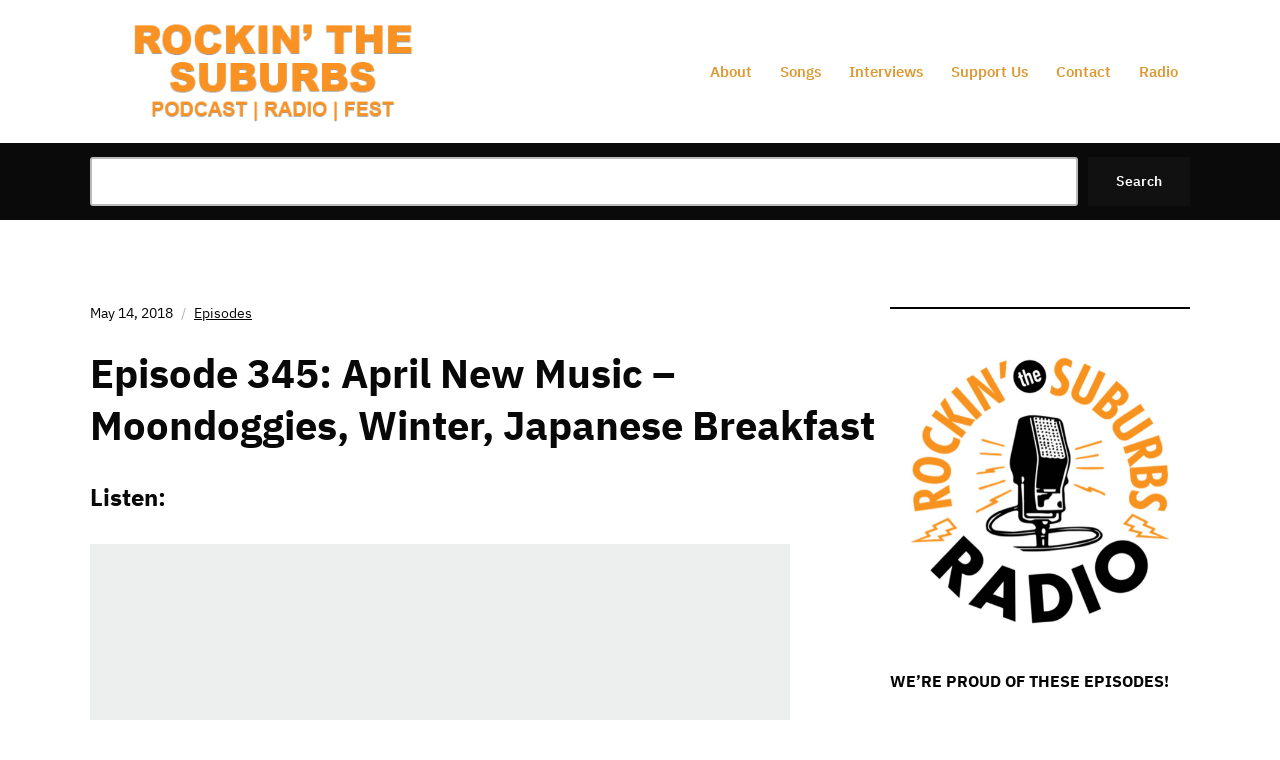

--- FILE ---
content_type: text/html; charset=UTF-8
request_url: https://www.suburbspod.com/2018/05/14/episode-345-april-new-music-moondoggies-winter-japanese-breakfast/
body_size: 17919
content:
<!DOCTYPE html>
<html lang="en-US">
	<head>
		<meta charset="UTF-8" />
		<meta http-equiv="X-UA-Compatible" content="IE=edge" />
		<meta name="viewport" content="width=device-width, initial-scale=1.0" />
		<link rel="profile" href="//gmpg.org/xfn/11" />
	<meta name='robots' content='index, follow, max-image-preview:large, max-snippet:-1, max-video-preview:-1' />
<script>window._wca = window._wca || [];</script>
<!-- Google tag (gtag.js) consent mode dataLayer added by Site Kit -->
<script type="text/javascript" id="google_gtagjs-js-consent-mode-data-layer">
/* <![CDATA[ */
window.dataLayer = window.dataLayer || [];function gtag(){dataLayer.push(arguments);}
gtag('consent', 'default', {"ad_personalization":"denied","ad_storage":"denied","ad_user_data":"denied","analytics_storage":"denied","functionality_storage":"denied","security_storage":"denied","personalization_storage":"denied","region":["AT","BE","BG","CH","CY","CZ","DE","DK","EE","ES","FI","FR","GB","GR","HR","HU","IE","IS","IT","LI","LT","LU","LV","MT","NL","NO","PL","PT","RO","SE","SI","SK"],"wait_for_update":500});
window._googlesitekitConsentCategoryMap = {"statistics":["analytics_storage"],"marketing":["ad_storage","ad_user_data","ad_personalization"],"functional":["functionality_storage","security_storage"],"preferences":["personalization_storage"]};
window._googlesitekitConsents = {"ad_personalization":"denied","ad_storage":"denied","ad_user_data":"denied","analytics_storage":"denied","functionality_storage":"denied","security_storage":"denied","personalization_storage":"denied","region":["AT","BE","BG","CH","CY","CZ","DE","DK","EE","ES","FI","FR","GB","GR","HR","HU","IE","IS","IT","LI","LT","LU","LV","MT","NL","NO","PL","PT","RO","SE","SI","SK"],"wait_for_update":500};
/* ]]> */
</script>
<!-- End Google tag (gtag.js) consent mode dataLayer added by Site Kit -->

	<!-- This site is optimized with the Yoast SEO plugin v26.8 - https://yoast.com/product/yoast-seo-wordpress/ -->
	<title>Episode 345: April New Music - Moondoggies, Winter, Japanese Breakfast - Rockin&#039; The Suburbs</title>
	<link rel="canonical" href="https://www.suburbspod.com/2018/05/14/episode-345-april-new-music-moondoggies-winter-japanese-breakfast/" />
	<meta property="og:locale" content="en_US" />
	<meta property="og:type" content="article" />
	<meta property="og:title" content="Episode 345: April New Music - Moondoggies, Winter, Japanese Breakfast - Rockin&#039; The Suburbs" />
	<meta property="og:description" content="What&#039;s Jim been digging lately? Hear his new music picks from April. Earthy rock from the Moondoggies, shoegaze from Winter, and a Cranberries cover from Japanese Breakfast." />
	<meta property="og:url" content="https://www.suburbspod.com/2018/05/14/episode-345-april-new-music-moondoggies-winter-japanese-breakfast/" />
	<meta property="og:site_name" content="Rockin&#039; The Suburbs" />
	<meta property="article:publisher" content="https://www.facebook.com/suburbspod" />
	<meta property="article:author" content="https://facebook.com/suburbspod" />
	<meta property="article:published_time" content="2018-05-14T11:00:50+00:00" />
	<meta property="article:modified_time" content="2019-05-09T19:07:22+00:00" />
	<meta property="og:image" content="https://i2.wp.com/www.suburbspod.com/wp-content/uploads/2018/05/April2018Jim.png?fit=1000%2C1000&ssl=1" />
	<meta property="og:image:width" content="1000" />
	<meta property="og:image:height" content="1000" />
	<meta property="og:image:type" content="image/png" />
	<meta name="author" content="RTS" />
	<meta name="twitter:card" content="summary_large_image" />
	<meta name="twitter:creator" content="@https://twitter.com/suburbspod" />
	<meta name="twitter:site" content="@suburbspod" />
	<meta name="twitter:label1" content="Written by" />
	<meta name="twitter:data1" content="RTS" />
	<meta name="twitter:label2" content="Est. reading time" />
	<meta name="twitter:data2" content="1 minute" />
	<script type="application/ld+json" class="yoast-schema-graph">{"@context":"https://schema.org","@graph":[{"@type":"Article","@id":"https://www.suburbspod.com/2018/05/14/episode-345-april-new-music-moondoggies-winter-japanese-breakfast/#article","isPartOf":{"@id":"https://www.suburbspod.com/2018/05/14/episode-345-april-new-music-moondoggies-winter-japanese-breakfast/"},"author":{"name":"RTS","@id":"https://www.suburbspod.com/#/schema/person/54ea2a6175f7f643177c62ffe0f3d61c"},"headline":"Episode 345: April New Music &#8211; Moondoggies, Winter, Japanese Breakfast","datePublished":"2018-05-14T11:00:50+00:00","dateModified":"2019-05-09T19:07:22+00:00","mainEntityOfPage":{"@id":"https://www.suburbspod.com/2018/05/14/episode-345-april-new-music-moondoggies-winter-japanese-breakfast/"},"wordCount":271,"commentCount":0,"publisher":{"@id":"https://www.suburbspod.com/#organization"},"image":{"@id":"https://www.suburbspod.com/2018/05/14/episode-345-april-new-music-moondoggies-winter-japanese-breakfast/#primaryimage"},"thumbnailUrl":"https://www.suburbspod.com/wp-content/uploads/2018/05/April2018Jim.png","keywords":["A Love Sleeps Deep","Ethereality","Japanese Breakfast","New Music","New Music Roundup","Spotify Singles","The Cranberries","The Moondoggies","Winter"],"articleSection":["Episodes"],"inLanguage":"en-US","potentialAction":[{"@type":"CommentAction","name":"Comment","target":["https://www.suburbspod.com/2018/05/14/episode-345-april-new-music-moondoggies-winter-japanese-breakfast/#respond"]}]},{"@type":"WebPage","@id":"https://www.suburbspod.com/2018/05/14/episode-345-april-new-music-moondoggies-winter-japanese-breakfast/","url":"https://www.suburbspod.com/2018/05/14/episode-345-april-new-music-moondoggies-winter-japanese-breakfast/","name":"Episode 345: April New Music - Moondoggies, Winter, Japanese Breakfast - Rockin&#039; The Suburbs","isPartOf":{"@id":"https://www.suburbspod.com/#website"},"primaryImageOfPage":{"@id":"https://www.suburbspod.com/2018/05/14/episode-345-april-new-music-moondoggies-winter-japanese-breakfast/#primaryimage"},"image":{"@id":"https://www.suburbspod.com/2018/05/14/episode-345-april-new-music-moondoggies-winter-japanese-breakfast/#primaryimage"},"thumbnailUrl":"https://www.suburbspod.com/wp-content/uploads/2018/05/April2018Jim.png","datePublished":"2018-05-14T11:00:50+00:00","dateModified":"2019-05-09T19:07:22+00:00","breadcrumb":{"@id":"https://www.suburbspod.com/2018/05/14/episode-345-april-new-music-moondoggies-winter-japanese-breakfast/#breadcrumb"},"inLanguage":"en-US","potentialAction":[{"@type":"ReadAction","target":["https://www.suburbspod.com/2018/05/14/episode-345-april-new-music-moondoggies-winter-japanese-breakfast/"]}]},{"@type":"ImageObject","inLanguage":"en-US","@id":"https://www.suburbspod.com/2018/05/14/episode-345-april-new-music-moondoggies-winter-japanese-breakfast/#primaryimage","url":"https://www.suburbspod.com/wp-content/uploads/2018/05/April2018Jim.png","contentUrl":"https://www.suburbspod.com/wp-content/uploads/2018/05/April2018Jim.png","width":1000,"height":1000},{"@type":"BreadcrumbList","@id":"https://www.suburbspod.com/2018/05/14/episode-345-april-new-music-moondoggies-winter-japanese-breakfast/#breadcrumb","itemListElement":[{"@type":"ListItem","position":1,"name":"Home","item":"https://www.suburbspod.com/"},{"@type":"ListItem","position":2,"name":"Episode 345: April New Music &#8211; Moondoggies, Winter, Japanese Breakfast"}]},{"@type":"WebSite","@id":"https://www.suburbspod.com/#website","url":"https://www.suburbspod.com/","name":"Rockin' the Suburbs","description":"with Jim Lenahan and Patrick Foster","publisher":{"@id":"https://www.suburbspod.com/#organization"},"potentialAction":[{"@type":"SearchAction","target":{"@type":"EntryPoint","urlTemplate":"https://www.suburbspod.com/?s={search_term_string}"},"query-input":{"@type":"PropertyValueSpecification","valueRequired":true,"valueName":"search_term_string"}}],"inLanguage":"en-US"},{"@type":"Organization","@id":"https://www.suburbspod.com/#organization","name":"Rockin' the Suburbs","url":"https://www.suburbspod.com/","logo":{"@type":"ImageObject","inLanguage":"en-US","@id":"https://www.suburbspod.com/#/schema/logo/image/","url":"https://www.suburbspod.com/wp-content/uploads/2017/01/log-1.png","contentUrl":"https://www.suburbspod.com/wp-content/uploads/2017/01/log-1.png","width":410,"height":115,"caption":"Rockin' the Suburbs"},"image":{"@id":"https://www.suburbspod.com/#/schema/logo/image/"},"sameAs":["https://www.facebook.com/suburbspod","https://x.com/suburbspod","https://www.instagram.com/suburbspod/","https://www.youtube.com/channel/UCOPePAmPuvi_0FZ0odktM_Q","https://thread.net/@suburbspod"]},{"@type":"Person","@id":"https://www.suburbspod.com/#/schema/person/54ea2a6175f7f643177c62ffe0f3d61c","name":"RTS","image":{"@type":"ImageObject","inLanguage":"en-US","@id":"https://www.suburbspod.com/#/schema/person/image/","url":"https://secure.gravatar.com/avatar/f788ccdf4f6033aedef8ec2fdf089527c9d220c9c251bd5987936763a57381d9?s=96&r=g","contentUrl":"https://secure.gravatar.com/avatar/f788ccdf4f6033aedef8ec2fdf089527c9d220c9c251bd5987936763a57381d9?s=96&r=g","caption":"RTS"},"sameAs":["https://facebook.com/suburbspod","https://instagram.com/suburbspod","https://x.com/https://twitter.com/suburbspod"],"url":"https://www.suburbspod.com/author/rts/"}]}</script>
	<!-- / Yoast SEO plugin. -->


<link rel='dns-prefetch' href='//stats.wp.com' />
<link rel='dns-prefetch' href='//www.googletagmanager.com' />
<link rel="alternate" type="application/rss+xml" title="Rockin&#039; The Suburbs &raquo; Feed" href="https://www.suburbspod.com/feed/" />
<link rel="alternate" type="application/rss+xml" title="Rockin&#039; The Suburbs &raquo; Comments Feed" href="https://www.suburbspod.com/comments/feed/" />
<link rel="alternate" type="application/rss+xml" title="Rockin&#039; The Suburbs &raquo; Episode 345: April New Music &#8211; Moondoggies, Winter, Japanese Breakfast Comments Feed" href="https://www.suburbspod.com/2018/05/14/episode-345-april-new-music-moondoggies-winter-japanese-breakfast/feed/" />
<link rel="alternate" title="oEmbed (JSON)" type="application/json+oembed" href="https://www.suburbspod.com/wp-json/oembed/1.0/embed?url=https%3A%2F%2Fwww.suburbspod.com%2F2018%2F05%2F14%2Fepisode-345-april-new-music-moondoggies-winter-japanese-breakfast%2F" />
<link rel="alternate" title="oEmbed (XML)" type="text/xml+oembed" href="https://www.suburbspod.com/wp-json/oembed/1.0/embed?url=https%3A%2F%2Fwww.suburbspod.com%2F2018%2F05%2F14%2Fepisode-345-april-new-music-moondoggies-winter-japanese-breakfast%2F&#038;format=xml" />
<!-- www.suburbspod.com is managing ads with Advanced Ads 2.0.16 – https://wpadvancedads.com/ --><script id="subur-ready">
			window.advanced_ads_ready=function(e,a){a=a||"complete";var d=function(e){return"interactive"===a?"loading"!==e:"complete"===e};d(document.readyState)?e():document.addEventListener("readystatechange",(function(a){d(a.target.readyState)&&e()}),{once:"interactive"===a})},window.advanced_ads_ready_queue=window.advanced_ads_ready_queue||[];		</script>
		<style id='wp-img-auto-sizes-contain-inline-css' type='text/css'>
img:is([sizes=auto i],[sizes^="auto," i]){contain-intrinsic-size:3000px 1500px}
/*# sourceURL=wp-img-auto-sizes-contain-inline-css */
</style>
<style id='wp-block-library-inline-css' type='text/css'>
:root{--wp-block-synced-color:#7a00df;--wp-block-synced-color--rgb:122,0,223;--wp-bound-block-color:var(--wp-block-synced-color);--wp-editor-canvas-background:#ddd;--wp-admin-theme-color:#007cba;--wp-admin-theme-color--rgb:0,124,186;--wp-admin-theme-color-darker-10:#006ba1;--wp-admin-theme-color-darker-10--rgb:0,107,160.5;--wp-admin-theme-color-darker-20:#005a87;--wp-admin-theme-color-darker-20--rgb:0,90,135;--wp-admin-border-width-focus:2px}@media (min-resolution:192dpi){:root{--wp-admin-border-width-focus:1.5px}}.wp-element-button{cursor:pointer}:root .has-very-light-gray-background-color{background-color:#eee}:root .has-very-dark-gray-background-color{background-color:#313131}:root .has-very-light-gray-color{color:#eee}:root .has-very-dark-gray-color{color:#313131}:root .has-vivid-green-cyan-to-vivid-cyan-blue-gradient-background{background:linear-gradient(135deg,#00d084,#0693e3)}:root .has-purple-crush-gradient-background{background:linear-gradient(135deg,#34e2e4,#4721fb 50%,#ab1dfe)}:root .has-hazy-dawn-gradient-background{background:linear-gradient(135deg,#faaca8,#dad0ec)}:root .has-subdued-olive-gradient-background{background:linear-gradient(135deg,#fafae1,#67a671)}:root .has-atomic-cream-gradient-background{background:linear-gradient(135deg,#fdd79a,#004a59)}:root .has-nightshade-gradient-background{background:linear-gradient(135deg,#330968,#31cdcf)}:root .has-midnight-gradient-background{background:linear-gradient(135deg,#020381,#2874fc)}:root{--wp--preset--font-size--normal:16px;--wp--preset--font-size--huge:42px}.has-regular-font-size{font-size:1em}.has-larger-font-size{font-size:2.625em}.has-normal-font-size{font-size:var(--wp--preset--font-size--normal)}.has-huge-font-size{font-size:var(--wp--preset--font-size--huge)}.has-text-align-center{text-align:center}.has-text-align-left{text-align:left}.has-text-align-right{text-align:right}.has-fit-text{white-space:nowrap!important}#end-resizable-editor-section{display:none}.aligncenter{clear:both}.items-justified-left{justify-content:flex-start}.items-justified-center{justify-content:center}.items-justified-right{justify-content:flex-end}.items-justified-space-between{justify-content:space-between}.screen-reader-text{border:0;clip-path:inset(50%);height:1px;margin:-1px;overflow:hidden;padding:0;position:absolute;width:1px;word-wrap:normal!important}.screen-reader-text:focus{background-color:#ddd;clip-path:none;color:#444;display:block;font-size:1em;height:auto;left:5px;line-height:normal;padding:15px 23px 14px;text-decoration:none;top:5px;width:auto;z-index:100000}html :where(.has-border-color){border-style:solid}html :where([style*=border-top-color]){border-top-style:solid}html :where([style*=border-right-color]){border-right-style:solid}html :where([style*=border-bottom-color]){border-bottom-style:solid}html :where([style*=border-left-color]){border-left-style:solid}html :where([style*=border-width]){border-style:solid}html :where([style*=border-top-width]){border-top-style:solid}html :where([style*=border-right-width]){border-right-style:solid}html :where([style*=border-bottom-width]){border-bottom-style:solid}html :where([style*=border-left-width]){border-left-style:solid}html :where(img[class*=wp-image-]){height:auto;max-width:100%}:where(figure){margin:0 0 1em}html :where(.is-position-sticky){--wp-admin--admin-bar--position-offset:var(--wp-admin--admin-bar--height,0px)}@media screen and (max-width:600px){html :where(.is-position-sticky){--wp-admin--admin-bar--position-offset:0px}}

/*# sourceURL=wp-block-library-inline-css */
</style><style id='wp-block-image-inline-css' type='text/css'>
.wp-block-image>a,.wp-block-image>figure>a{display:inline-block}.wp-block-image img{box-sizing:border-box;height:auto;max-width:100%;vertical-align:bottom}@media not (prefers-reduced-motion){.wp-block-image img.hide{visibility:hidden}.wp-block-image img.show{animation:show-content-image .4s}}.wp-block-image[style*=border-radius] img,.wp-block-image[style*=border-radius]>a{border-radius:inherit}.wp-block-image.has-custom-border img{box-sizing:border-box}.wp-block-image.aligncenter{text-align:center}.wp-block-image.alignfull>a,.wp-block-image.alignwide>a{width:100%}.wp-block-image.alignfull img,.wp-block-image.alignwide img{height:auto;width:100%}.wp-block-image .aligncenter,.wp-block-image .alignleft,.wp-block-image .alignright,.wp-block-image.aligncenter,.wp-block-image.alignleft,.wp-block-image.alignright{display:table}.wp-block-image .aligncenter>figcaption,.wp-block-image .alignleft>figcaption,.wp-block-image .alignright>figcaption,.wp-block-image.aligncenter>figcaption,.wp-block-image.alignleft>figcaption,.wp-block-image.alignright>figcaption{caption-side:bottom;display:table-caption}.wp-block-image .alignleft{float:left;margin:.5em 1em .5em 0}.wp-block-image .alignright{float:right;margin:.5em 0 .5em 1em}.wp-block-image .aligncenter{margin-left:auto;margin-right:auto}.wp-block-image :where(figcaption){margin-bottom:1em;margin-top:.5em}.wp-block-image.is-style-circle-mask img{border-radius:9999px}@supports ((-webkit-mask-image:none) or (mask-image:none)) or (-webkit-mask-image:none){.wp-block-image.is-style-circle-mask img{border-radius:0;-webkit-mask-image:url('data:image/svg+xml;utf8,<svg viewBox="0 0 100 100" xmlns="http://www.w3.org/2000/svg"><circle cx="50" cy="50" r="50"/></svg>');mask-image:url('data:image/svg+xml;utf8,<svg viewBox="0 0 100 100" xmlns="http://www.w3.org/2000/svg"><circle cx="50" cy="50" r="50"/></svg>');mask-mode:alpha;-webkit-mask-position:center;mask-position:center;-webkit-mask-repeat:no-repeat;mask-repeat:no-repeat;-webkit-mask-size:contain;mask-size:contain}}:root :where(.wp-block-image.is-style-rounded img,.wp-block-image .is-style-rounded img){border-radius:9999px}.wp-block-image figure{margin:0}.wp-lightbox-container{display:flex;flex-direction:column;position:relative}.wp-lightbox-container img{cursor:zoom-in}.wp-lightbox-container img:hover+button{opacity:1}.wp-lightbox-container button{align-items:center;backdrop-filter:blur(16px) saturate(180%);background-color:#5a5a5a40;border:none;border-radius:4px;cursor:zoom-in;display:flex;height:20px;justify-content:center;opacity:0;padding:0;position:absolute;right:16px;text-align:center;top:16px;width:20px;z-index:100}@media not (prefers-reduced-motion){.wp-lightbox-container button{transition:opacity .2s ease}}.wp-lightbox-container button:focus-visible{outline:3px auto #5a5a5a40;outline:3px auto -webkit-focus-ring-color;outline-offset:3px}.wp-lightbox-container button:hover{cursor:pointer;opacity:1}.wp-lightbox-container button:focus{opacity:1}.wp-lightbox-container button:focus,.wp-lightbox-container button:hover,.wp-lightbox-container button:not(:hover):not(:active):not(.has-background){background-color:#5a5a5a40;border:none}.wp-lightbox-overlay{box-sizing:border-box;cursor:zoom-out;height:100vh;left:0;overflow:hidden;position:fixed;top:0;visibility:hidden;width:100%;z-index:100000}.wp-lightbox-overlay .close-button{align-items:center;cursor:pointer;display:flex;justify-content:center;min-height:40px;min-width:40px;padding:0;position:absolute;right:calc(env(safe-area-inset-right) + 16px);top:calc(env(safe-area-inset-top) + 16px);z-index:5000000}.wp-lightbox-overlay .close-button:focus,.wp-lightbox-overlay .close-button:hover,.wp-lightbox-overlay .close-button:not(:hover):not(:active):not(.has-background){background:none;border:none}.wp-lightbox-overlay .lightbox-image-container{height:var(--wp--lightbox-container-height);left:50%;overflow:hidden;position:absolute;top:50%;transform:translate(-50%,-50%);transform-origin:top left;width:var(--wp--lightbox-container-width);z-index:9999999999}.wp-lightbox-overlay .wp-block-image{align-items:center;box-sizing:border-box;display:flex;height:100%;justify-content:center;margin:0;position:relative;transform-origin:0 0;width:100%;z-index:3000000}.wp-lightbox-overlay .wp-block-image img{height:var(--wp--lightbox-image-height);min-height:var(--wp--lightbox-image-height);min-width:var(--wp--lightbox-image-width);width:var(--wp--lightbox-image-width)}.wp-lightbox-overlay .wp-block-image figcaption{display:none}.wp-lightbox-overlay button{background:none;border:none}.wp-lightbox-overlay .scrim{background-color:#fff;height:100%;opacity:.9;position:absolute;width:100%;z-index:2000000}.wp-lightbox-overlay.active{visibility:visible}@media not (prefers-reduced-motion){.wp-lightbox-overlay.active{animation:turn-on-visibility .25s both}.wp-lightbox-overlay.active img{animation:turn-on-visibility .35s both}.wp-lightbox-overlay.show-closing-animation:not(.active){animation:turn-off-visibility .35s both}.wp-lightbox-overlay.show-closing-animation:not(.active) img{animation:turn-off-visibility .25s both}.wp-lightbox-overlay.zoom.active{animation:none;opacity:1;visibility:visible}.wp-lightbox-overlay.zoom.active .lightbox-image-container{animation:lightbox-zoom-in .4s}.wp-lightbox-overlay.zoom.active .lightbox-image-container img{animation:none}.wp-lightbox-overlay.zoom.active .scrim{animation:turn-on-visibility .4s forwards}.wp-lightbox-overlay.zoom.show-closing-animation:not(.active){animation:none}.wp-lightbox-overlay.zoom.show-closing-animation:not(.active) .lightbox-image-container{animation:lightbox-zoom-out .4s}.wp-lightbox-overlay.zoom.show-closing-animation:not(.active) .lightbox-image-container img{animation:none}.wp-lightbox-overlay.zoom.show-closing-animation:not(.active) .scrim{animation:turn-off-visibility .4s forwards}}@keyframes show-content-image{0%{visibility:hidden}99%{visibility:hidden}to{visibility:visible}}@keyframes turn-on-visibility{0%{opacity:0}to{opacity:1}}@keyframes turn-off-visibility{0%{opacity:1;visibility:visible}99%{opacity:0;visibility:visible}to{opacity:0;visibility:hidden}}@keyframes lightbox-zoom-in{0%{transform:translate(calc((-100vw + var(--wp--lightbox-scrollbar-width))/2 + var(--wp--lightbox-initial-left-position)),calc(-50vh + var(--wp--lightbox-initial-top-position))) scale(var(--wp--lightbox-scale))}to{transform:translate(-50%,-50%) scale(1)}}@keyframes lightbox-zoom-out{0%{transform:translate(-50%,-50%) scale(1);visibility:visible}99%{visibility:visible}to{transform:translate(calc((-100vw + var(--wp--lightbox-scrollbar-width))/2 + var(--wp--lightbox-initial-left-position)),calc(-50vh + var(--wp--lightbox-initial-top-position))) scale(var(--wp--lightbox-scale));visibility:hidden}}
/*# sourceURL=https://www.suburbspod.com/wp-includes/blocks/image/style.min.css */
</style>
<style id='wp-block-search-inline-css' type='text/css'>
.wp-block-search__button{margin-left:10px;word-break:normal}.wp-block-search__button.has-icon{line-height:0}.wp-block-search__button svg{height:1.25em;min-height:24px;min-width:24px;width:1.25em;fill:currentColor;vertical-align:text-bottom}:where(.wp-block-search__button){border:1px solid #ccc;padding:6px 10px}.wp-block-search__inside-wrapper{display:flex;flex:auto;flex-wrap:nowrap;max-width:100%}.wp-block-search__label{width:100%}.wp-block-search.wp-block-search__button-only .wp-block-search__button{box-sizing:border-box;display:flex;flex-shrink:0;justify-content:center;margin-left:0;max-width:100%}.wp-block-search.wp-block-search__button-only .wp-block-search__inside-wrapper{min-width:0!important;transition-property:width}.wp-block-search.wp-block-search__button-only .wp-block-search__input{flex-basis:100%;transition-duration:.3s}.wp-block-search.wp-block-search__button-only.wp-block-search__searchfield-hidden,.wp-block-search.wp-block-search__button-only.wp-block-search__searchfield-hidden .wp-block-search__inside-wrapper{overflow:hidden}.wp-block-search.wp-block-search__button-only.wp-block-search__searchfield-hidden .wp-block-search__input{border-left-width:0!important;border-right-width:0!important;flex-basis:0;flex-grow:0;margin:0;min-width:0!important;padding-left:0!important;padding-right:0!important;width:0!important}:where(.wp-block-search__input){appearance:none;border:1px solid #949494;flex-grow:1;font-family:inherit;font-size:inherit;font-style:inherit;font-weight:inherit;letter-spacing:inherit;line-height:inherit;margin-left:0;margin-right:0;min-width:3rem;padding:8px;text-decoration:unset!important;text-transform:inherit}:where(.wp-block-search__button-inside .wp-block-search__inside-wrapper){background-color:#fff;border:1px solid #949494;box-sizing:border-box;padding:4px}:where(.wp-block-search__button-inside .wp-block-search__inside-wrapper) .wp-block-search__input{border:none;border-radius:0;padding:0 4px}:where(.wp-block-search__button-inside .wp-block-search__inside-wrapper) .wp-block-search__input:focus{outline:none}:where(.wp-block-search__button-inside .wp-block-search__inside-wrapper) :where(.wp-block-search__button){padding:4px 8px}.wp-block-search.aligncenter .wp-block-search__inside-wrapper{margin:auto}.wp-block[data-align=right] .wp-block-search.wp-block-search__button-only .wp-block-search__inside-wrapper{float:right}
/*# sourceURL=https://www.suburbspod.com/wp-includes/blocks/search/style.min.css */
</style>
<style id='wp-block-separator-inline-css' type='text/css'>
@charset "UTF-8";.wp-block-separator{border:none;border-top:2px solid}:root :where(.wp-block-separator.is-style-dots){height:auto;line-height:1;text-align:center}:root :where(.wp-block-separator.is-style-dots):before{color:currentColor;content:"···";font-family:serif;font-size:1.5em;letter-spacing:2em;padding-left:2em}.wp-block-separator.is-style-dots{background:none!important;border:none!important}
/*# sourceURL=https://www.suburbspod.com/wp-includes/blocks/separator/style.min.css */
</style>
<link rel='stylesheet' id='mediaelement-css' href='https://www.suburbspod.com/wp-includes/js/mediaelement/mediaelementplayer-legacy.min.css?ver=4.2.17' type='text/css' media='all' />
<link rel='stylesheet' id='wp-mediaelement-css' href='https://www.suburbspod.com/wp-includes/js/mediaelement/wp-mediaelement.min.css?ver=6.9' type='text/css' media='all' />
<style id='global-styles-inline-css' type='text/css'>
:root{--wp--preset--aspect-ratio--square: 1;--wp--preset--aspect-ratio--4-3: 4/3;--wp--preset--aspect-ratio--3-4: 3/4;--wp--preset--aspect-ratio--3-2: 3/2;--wp--preset--aspect-ratio--2-3: 2/3;--wp--preset--aspect-ratio--16-9: 16/9;--wp--preset--aspect-ratio--9-16: 9/16;--wp--preset--color--black: #000000;--wp--preset--color--cyan-bluish-gray: #abb8c3;--wp--preset--color--white: #ffffff;--wp--preset--color--pale-pink: #f78da7;--wp--preset--color--vivid-red: #cf2e2e;--wp--preset--color--luminous-vivid-orange: #ff6900;--wp--preset--color--luminous-vivid-amber: #fcb900;--wp--preset--color--light-green-cyan: #7bdcb5;--wp--preset--color--vivid-green-cyan: #00d084;--wp--preset--color--pale-cyan-blue: #8ed1fc;--wp--preset--color--vivid-cyan-blue: #0693e3;--wp--preset--color--vivid-purple: #9b51e0;--wp--preset--color--bbp-white-100: #ffffff;--wp--preset--color--bbp-black-100: #000000;--wp--preset--gradient--vivid-cyan-blue-to-vivid-purple: linear-gradient(135deg,rgb(6,147,227) 0%,rgb(155,81,224) 100%);--wp--preset--gradient--light-green-cyan-to-vivid-green-cyan: linear-gradient(135deg,rgb(122,220,180) 0%,rgb(0,208,130) 100%);--wp--preset--gradient--luminous-vivid-amber-to-luminous-vivid-orange: linear-gradient(135deg,rgb(252,185,0) 0%,rgb(255,105,0) 100%);--wp--preset--gradient--luminous-vivid-orange-to-vivid-red: linear-gradient(135deg,rgb(255,105,0) 0%,rgb(207,46,46) 100%);--wp--preset--gradient--very-light-gray-to-cyan-bluish-gray: linear-gradient(135deg,rgb(238,238,238) 0%,rgb(169,184,195) 100%);--wp--preset--gradient--cool-to-warm-spectrum: linear-gradient(135deg,rgb(74,234,220) 0%,rgb(151,120,209) 20%,rgb(207,42,186) 40%,rgb(238,44,130) 60%,rgb(251,105,98) 80%,rgb(254,248,76) 100%);--wp--preset--gradient--blush-light-purple: linear-gradient(135deg,rgb(255,206,236) 0%,rgb(152,150,240) 100%);--wp--preset--gradient--blush-bordeaux: linear-gradient(135deg,rgb(254,205,165) 0%,rgb(254,45,45) 50%,rgb(107,0,62) 100%);--wp--preset--gradient--luminous-dusk: linear-gradient(135deg,rgb(255,203,112) 0%,rgb(199,81,192) 50%,rgb(65,88,208) 100%);--wp--preset--gradient--pale-ocean: linear-gradient(135deg,rgb(255,245,203) 0%,rgb(182,227,212) 50%,rgb(51,167,181) 100%);--wp--preset--gradient--electric-grass: linear-gradient(135deg,rgb(202,248,128) 0%,rgb(113,206,126) 100%);--wp--preset--gradient--midnight: linear-gradient(135deg,rgb(2,3,129) 0%,rgb(40,116,252) 100%);--wp--preset--font-size--small: 15px;--wp--preset--font-size--medium: 20px;--wp--preset--font-size--large: 21px;--wp--preset--font-size--x-large: 42px;--wp--preset--font-size--normal: 17px;--wp--preset--font-size--larger: 24px;--wp--preset--spacing--20: 0.44rem;--wp--preset--spacing--30: 0.67rem;--wp--preset--spacing--40: 1rem;--wp--preset--spacing--50: 1.5rem;--wp--preset--spacing--60: 2.25rem;--wp--preset--spacing--70: 3.38rem;--wp--preset--spacing--80: 5.06rem;--wp--preset--shadow--natural: 6px 6px 9px rgba(0, 0, 0, 0.2);--wp--preset--shadow--deep: 12px 12px 50px rgba(0, 0, 0, 0.4);--wp--preset--shadow--sharp: 6px 6px 0px rgba(0, 0, 0, 0.2);--wp--preset--shadow--outlined: 6px 6px 0px -3px rgb(255, 255, 255), 6px 6px rgb(0, 0, 0);--wp--preset--shadow--crisp: 6px 6px 0px rgb(0, 0, 0);}:where(.is-layout-flex){gap: 0.5em;}:where(.is-layout-grid){gap: 0.5em;}body .is-layout-flex{display: flex;}.is-layout-flex{flex-wrap: wrap;align-items: center;}.is-layout-flex > :is(*, div){margin: 0;}body .is-layout-grid{display: grid;}.is-layout-grid > :is(*, div){margin: 0;}:where(.wp-block-columns.is-layout-flex){gap: 2em;}:where(.wp-block-columns.is-layout-grid){gap: 2em;}:where(.wp-block-post-template.is-layout-flex){gap: 1.25em;}:where(.wp-block-post-template.is-layout-grid){gap: 1.25em;}.has-black-color{color: var(--wp--preset--color--black) !important;}.has-cyan-bluish-gray-color{color: var(--wp--preset--color--cyan-bluish-gray) !important;}.has-white-color{color: var(--wp--preset--color--white) !important;}.has-pale-pink-color{color: var(--wp--preset--color--pale-pink) !important;}.has-vivid-red-color{color: var(--wp--preset--color--vivid-red) !important;}.has-luminous-vivid-orange-color{color: var(--wp--preset--color--luminous-vivid-orange) !important;}.has-luminous-vivid-amber-color{color: var(--wp--preset--color--luminous-vivid-amber) !important;}.has-light-green-cyan-color{color: var(--wp--preset--color--light-green-cyan) !important;}.has-vivid-green-cyan-color{color: var(--wp--preset--color--vivid-green-cyan) !important;}.has-pale-cyan-blue-color{color: var(--wp--preset--color--pale-cyan-blue) !important;}.has-vivid-cyan-blue-color{color: var(--wp--preset--color--vivid-cyan-blue) !important;}.has-vivid-purple-color{color: var(--wp--preset--color--vivid-purple) !important;}.has-black-background-color{background-color: var(--wp--preset--color--black) !important;}.has-cyan-bluish-gray-background-color{background-color: var(--wp--preset--color--cyan-bluish-gray) !important;}.has-white-background-color{background-color: var(--wp--preset--color--white) !important;}.has-pale-pink-background-color{background-color: var(--wp--preset--color--pale-pink) !important;}.has-vivid-red-background-color{background-color: var(--wp--preset--color--vivid-red) !important;}.has-luminous-vivid-orange-background-color{background-color: var(--wp--preset--color--luminous-vivid-orange) !important;}.has-luminous-vivid-amber-background-color{background-color: var(--wp--preset--color--luminous-vivid-amber) !important;}.has-light-green-cyan-background-color{background-color: var(--wp--preset--color--light-green-cyan) !important;}.has-vivid-green-cyan-background-color{background-color: var(--wp--preset--color--vivid-green-cyan) !important;}.has-pale-cyan-blue-background-color{background-color: var(--wp--preset--color--pale-cyan-blue) !important;}.has-vivid-cyan-blue-background-color{background-color: var(--wp--preset--color--vivid-cyan-blue) !important;}.has-vivid-purple-background-color{background-color: var(--wp--preset--color--vivid-purple) !important;}.has-black-border-color{border-color: var(--wp--preset--color--black) !important;}.has-cyan-bluish-gray-border-color{border-color: var(--wp--preset--color--cyan-bluish-gray) !important;}.has-white-border-color{border-color: var(--wp--preset--color--white) !important;}.has-pale-pink-border-color{border-color: var(--wp--preset--color--pale-pink) !important;}.has-vivid-red-border-color{border-color: var(--wp--preset--color--vivid-red) !important;}.has-luminous-vivid-orange-border-color{border-color: var(--wp--preset--color--luminous-vivid-orange) !important;}.has-luminous-vivid-amber-border-color{border-color: var(--wp--preset--color--luminous-vivid-amber) !important;}.has-light-green-cyan-border-color{border-color: var(--wp--preset--color--light-green-cyan) !important;}.has-vivid-green-cyan-border-color{border-color: var(--wp--preset--color--vivid-green-cyan) !important;}.has-pale-cyan-blue-border-color{border-color: var(--wp--preset--color--pale-cyan-blue) !important;}.has-vivid-cyan-blue-border-color{border-color: var(--wp--preset--color--vivid-cyan-blue) !important;}.has-vivid-purple-border-color{border-color: var(--wp--preset--color--vivid-purple) !important;}.has-vivid-cyan-blue-to-vivid-purple-gradient-background{background: var(--wp--preset--gradient--vivid-cyan-blue-to-vivid-purple) !important;}.has-light-green-cyan-to-vivid-green-cyan-gradient-background{background: var(--wp--preset--gradient--light-green-cyan-to-vivid-green-cyan) !important;}.has-luminous-vivid-amber-to-luminous-vivid-orange-gradient-background{background: var(--wp--preset--gradient--luminous-vivid-amber-to-luminous-vivid-orange) !important;}.has-luminous-vivid-orange-to-vivid-red-gradient-background{background: var(--wp--preset--gradient--luminous-vivid-orange-to-vivid-red) !important;}.has-very-light-gray-to-cyan-bluish-gray-gradient-background{background: var(--wp--preset--gradient--very-light-gray-to-cyan-bluish-gray) !important;}.has-cool-to-warm-spectrum-gradient-background{background: var(--wp--preset--gradient--cool-to-warm-spectrum) !important;}.has-blush-light-purple-gradient-background{background: var(--wp--preset--gradient--blush-light-purple) !important;}.has-blush-bordeaux-gradient-background{background: var(--wp--preset--gradient--blush-bordeaux) !important;}.has-luminous-dusk-gradient-background{background: var(--wp--preset--gradient--luminous-dusk) !important;}.has-pale-ocean-gradient-background{background: var(--wp--preset--gradient--pale-ocean) !important;}.has-electric-grass-gradient-background{background: var(--wp--preset--gradient--electric-grass) !important;}.has-midnight-gradient-background{background: var(--wp--preset--gradient--midnight) !important;}.has-small-font-size{font-size: var(--wp--preset--font-size--small) !important;}.has-medium-font-size{font-size: var(--wp--preset--font-size--medium) !important;}.has-large-font-size{font-size: var(--wp--preset--font-size--large) !important;}.has-x-large-font-size{font-size: var(--wp--preset--font-size--x-large) !important;}
/*# sourceURL=global-styles-inline-css */
</style>

<style id='classic-theme-styles-inline-css' type='text/css'>
/*! This file is auto-generated */
.wp-block-button__link{color:#fff;background-color:#32373c;border-radius:9999px;box-shadow:none;text-decoration:none;padding:calc(.667em + 2px) calc(1.333em + 2px);font-size:1.125em}.wp-block-file__button{background:#32373c;color:#fff;text-decoration:none}
/*# sourceURL=/wp-includes/css/classic-themes.min.css */
</style>
<link rel='stylesheet' id='woocommerce-layout-css' href='https://www.suburbspod.com/wp-content/plugins/woocommerce/assets/css/woocommerce-layout.css?ver=10.4.3' type='text/css' media='all' />
<style id='woocommerce-layout-inline-css' type='text/css'>

	.infinite-scroll .woocommerce-pagination {
		display: none;
	}
/*# sourceURL=woocommerce-layout-inline-css */
</style>
<link rel='stylesheet' id='woocommerce-smallscreen-css' href='https://www.suburbspod.com/wp-content/plugins/woocommerce/assets/css/woocommerce-smallscreen.css?ver=10.4.3' type='text/css' media='only screen and (max-width: 768px)' />
<link rel='stylesheet' id='woocommerce-general-css' href='https://www.suburbspod.com/wp-content/plugins/woocommerce/assets/css/woocommerce.css?ver=10.4.3' type='text/css' media='all' />
<style id='woocommerce-inline-inline-css' type='text/css'>
.woocommerce form .form-row .required { visibility: visible; }
/*# sourceURL=woocommerce-inline-inline-css */
</style>
<link rel='stylesheet' id='ilovewp-custom-google-fonts-css' href='https://www.suburbspod.com/wp-content/fonts/edb46a9450962b30f8637f68e4014edd.css?ver=1.1.6' type='text/css' media='all' />
<link rel='stylesheet' id='podcastplus-style-css' href='https://www.suburbspod.com/wp-content/themes/ilovewp-podcastplus/style.css?ver=1.1.6' type='text/css' media='all' />
<link rel='stylesheet' id='ilovewp-icomoon-css' href='https://www.suburbspod.com/wp-content/themes/ilovewp-podcastplus/css/icomoon.css?ver=1.1.6' type='text/css' media='all' />
<link rel='stylesheet' id='wpzoom-social-icons-socicon-css' href='https://www.suburbspod.com/wp-content/plugins/social-icons-widget-by-wpzoom/assets/css/wpzoom-socicon.css?ver=1768506803' type='text/css' media='all' />
<link rel='stylesheet' id='wpzoom-social-icons-genericons-css' href='https://www.suburbspod.com/wp-content/plugins/social-icons-widget-by-wpzoom/assets/css/genericons.css?ver=1768506803' type='text/css' media='all' />
<link rel='stylesheet' id='wpzoom-social-icons-academicons-css' href='https://www.suburbspod.com/wp-content/plugins/social-icons-widget-by-wpzoom/assets/css/academicons.min.css?ver=1768506803' type='text/css' media='all' />
<link rel='stylesheet' id='wpzoom-social-icons-font-awesome-3-css' href='https://www.suburbspod.com/wp-content/plugins/social-icons-widget-by-wpzoom/assets/css/font-awesome-3.min.css?ver=1768506803' type='text/css' media='all' />
<link rel='stylesheet' id='dashicons-css' href='https://www.suburbspod.com/wp-includes/css/dashicons.min.css?ver=6.9' type='text/css' media='all' />
<link rel='stylesheet' id='wpzoom-social-icons-styles-css' href='https://www.suburbspod.com/wp-content/plugins/social-icons-widget-by-wpzoom/assets/css/wpzoom-social-icons-styles.css?ver=1768506803' type='text/css' media='all' />
<link rel='preload' as='font'  id='wpzoom-social-icons-font-academicons-woff2-css' href='https://www.suburbspod.com/wp-content/plugins/social-icons-widget-by-wpzoom/assets/font/academicons.woff2?v=1.9.2'  type='font/woff2' crossorigin />
<link rel='preload' as='font'  id='wpzoom-social-icons-font-fontawesome-3-woff2-css' href='https://www.suburbspod.com/wp-content/plugins/social-icons-widget-by-wpzoom/assets/font/fontawesome-webfont.woff2?v=4.7.0'  type='font/woff2' crossorigin />
<link rel='preload' as='font'  id='wpzoom-social-icons-font-genericons-woff-css' href='https://www.suburbspod.com/wp-content/plugins/social-icons-widget-by-wpzoom/assets/font/Genericons.woff'  type='font/woff' crossorigin />
<link rel='preload' as='font'  id='wpzoom-social-icons-font-socicon-woff2-css' href='https://www.suburbspod.com/wp-content/plugins/social-icons-widget-by-wpzoom/assets/font/socicon.woff2?v=4.5.4'  type='font/woff2' crossorigin />
<script type="text/javascript" src="https://www.suburbspod.com/wp-includes/js/jquery/jquery.min.js?ver=3.7.1" id="jquery-core-js"></script>
<script type="text/javascript" src="https://www.suburbspod.com/wp-includes/js/jquery/jquery-migrate.min.js?ver=3.4.1" id="jquery-migrate-js"></script>
<script type="text/javascript" src="https://www.suburbspod.com/wp-content/plugins/woocommerce/assets/js/jquery-blockui/jquery.blockUI.min.js?ver=2.7.0-wc.10.4.3" id="wc-jquery-blockui-js" defer="defer" data-wp-strategy="defer"></script>
<script type="text/javascript" id="wc-add-to-cart-js-extra">
/* <![CDATA[ */
var wc_add_to_cart_params = {"ajax_url":"/wp-admin/admin-ajax.php","wc_ajax_url":"/?wc-ajax=%%endpoint%%","i18n_view_cart":"View cart","cart_url":"https://www.suburbspod.com/cart/","is_cart":"","cart_redirect_after_add":"yes"};
//# sourceURL=wc-add-to-cart-js-extra
/* ]]> */
</script>
<script type="text/javascript" src="https://www.suburbspod.com/wp-content/plugins/woocommerce/assets/js/frontend/add-to-cart.min.js?ver=10.4.3" id="wc-add-to-cart-js" defer="defer" data-wp-strategy="defer"></script>
<script type="text/javascript" src="https://www.suburbspod.com/wp-content/plugins/woocommerce/assets/js/js-cookie/js.cookie.min.js?ver=2.1.4-wc.10.4.3" id="wc-js-cookie-js" defer="defer" data-wp-strategy="defer"></script>
<script type="text/javascript" id="woocommerce-js-extra">
/* <![CDATA[ */
var woocommerce_params = {"ajax_url":"/wp-admin/admin-ajax.php","wc_ajax_url":"/?wc-ajax=%%endpoint%%","i18n_password_show":"Show password","i18n_password_hide":"Hide password"};
//# sourceURL=woocommerce-js-extra
/* ]]> */
</script>
<script type="text/javascript" src="https://www.suburbspod.com/wp-content/plugins/woocommerce/assets/js/frontend/woocommerce.min.js?ver=10.4.3" id="woocommerce-js" defer="defer" data-wp-strategy="defer"></script>
<script type="text/javascript" src="https://stats.wp.com/s-202604.js" id="woocommerce-analytics-js" defer="defer" data-wp-strategy="defer"></script>

<!-- Google tag (gtag.js) snippet added by Site Kit -->
<!-- Google Analytics snippet added by Site Kit -->
<script type="text/javascript" src="https://www.googletagmanager.com/gtag/js?id=GT-TBNRD2B" id="google_gtagjs-js" async></script>
<script type="text/javascript" id="google_gtagjs-js-after">
/* <![CDATA[ */
window.dataLayer = window.dataLayer || [];function gtag(){dataLayer.push(arguments);}
gtag("set","linker",{"domains":["www.suburbspod.com"]});
gtag("js", new Date());
gtag("set", "developer_id.dZTNiMT", true);
gtag("config", "GT-TBNRD2B");
//# sourceURL=google_gtagjs-js-after
/* ]]> */
</script>
<link rel="https://api.w.org/" href="https://www.suburbspod.com/wp-json/" /><link rel="alternate" title="JSON" type="application/json" href="https://www.suburbspod.com/wp-json/wp/v2/posts/3268" /><link rel="EditURI" type="application/rsd+xml" title="RSD" href="https://www.suburbspod.com/xmlrpc.php?rsd" />
<meta name="generator" content="WordPress 6.9" />
<meta name="generator" content="WooCommerce 10.4.3" />
<link rel='shortlink' href='https://www.suburbspod.com/?p=3268' />
<meta name="generator" content="Site Kit by Google 1.170.0" /><meta name="generator" content="performance-lab 4.0.1; plugins: ">
	<style>img#wpstats{display:none}</style>
		<link rel="pingback" href="https://www.suburbspod.com/xmlrpc.php">

<!-- Begin Theme Custom CSS -->
<style type="text/css" id="ilovewp-custom-css">
a{color:#dd9933;}a:hover, a:focus, h1 a:hover, h1 a:focus, h2 a:hover, h2 a:focus, h3 a:hover, h3 a:focus, h4 a:hover, h4 a:focus, h5 a:hover, h5 a:focus, h6 a:hover, h6 a:focus, .entry-meta a:hover, .entry-meta a:focus{color:#dd9933;}input[type="text"]:focus, input[type="email"]:focus, input[type="url"]:focus, input[type="password"]:focus, input[type="search"]:focus, input[type="number"]:focus, input[type="tel"]:focus, input[type="range"]:focus, input[type="date"]:focus, input[type="month"]:focus, input[type="week"]:focus, input[type="time"]:focus, input[type="datetime"]:focus, input[type="datetime-local"]:focus, input[type="color"]:focus, textarea:focus{border-color:#dd9933;}input[type="submit"]:hover, input[type="submit"]:focus{background-color:#dd9933;}#site-masthead{background-color:#ffffff;}#site-primary-nav > ul > .menu-item > a{color:#dd9933;}#site-primary-nav > ul .current-menu-item > a, #site-primary-nav > ul .current-menu-ancestor > a, #site-primary-nav > ul a:hover, #site-primary-nav > ul a:focus{color:#000000;}#site-primary-nav .sub-menu .current-menu-item > a, #site-primary-nav .sub-menu a:hover, #site-primary-nav .sub-menu a:focus{color:#1e73be;}#site-mobile-menu-toggle .site-toggle-anchor{background-color:#ffffff;border-color:#dd9933;color:#dd9933;}#site-mobile-menu-toggle .site-toggle-anchor:hover, #site-mobile-menu-toggle .site-toggle-anchor:focus{background-color:#ffffff;border-color:#dd9933;color:#dd9933;}#site-mobile-menu .menu li, #site-mobile-menu .sub-menu-toggle{border-color:#dd9933;}#site-mobile-menu a, #site-mobile-menu .sub-menu-toggle{color:#dd9933;}#site-mobile-menu a:hover, #site-mobile-menu a:focus, #site-mobile-menu .current-menu-parent > a, #site-mobile-menu .current-menu-item > a{color:#dd9933;}#site-mobile-menu .sub-menu-toggle:hover, #site-mobile-menu .sub-menu-toggle:focus{background-color:#dd9933;}#site-masthead-promo{background-color:#0a0a0a;}#site-masthead-latest-post{background-color:#dd9933;border-top-color:#dd9933;}#site-masthead-latest-post a:hover, #site-masthead-latest-post a:focus{color:#000000;}#site-masthead-latest-post .site-readmore-anchor, .site-cta-bloglink .site-readmore-anchor{color:#000000;background-color:#e8e8e8;}#site-masthead-latest-post .site-readmore-anchor:hover, #site-masthead-latest-post .site-readmore-anchor:focus, .site-cta-bloglink .site-readmore-anchor:hover, .site-cta-bloglink .site-readmore-anchor:focus{background-color:#000000;}#site-footer{background-color:#dd9933;}.pagination a{color:#dd9933;}.pagination .current, .pagination a:hover, .pagination a:focus{background-color:#dd9933;border-color:#dd9933;color:#000000;}#site-masthead-latest-post .entry-title{text-transform:uppercase;}.site-readmore-span{font-weight:800;text-transform:uppercase;}
</style>
<!-- End Theme Custom CSS -->
	<noscript><style>.woocommerce-product-gallery{ opacity: 1 !important; }</style></noscript>
	<style type="text/css" id="custom-background-css">
body.custom-background { background-color: #ffffff; }
</style>
	<!-- Global site tag (gtag.js) - Google Analytics -->
<script async src="https://www.googletagmanager.com/gtag/js?id=UA-108053757-1"></script>
<script>
  window.dataLayer = window.dataLayer || [];
  function gtag(){dataLayer.push(arguments);}
  gtag('js', new Date());

  gtag('config', 'UA-108053757-1');
</script>

<script type="text/javascript" language="javascript" src="https://s1.citrus3.com:2000/dist/widgets.js" defer></script><link rel="icon" href="https://www.suburbspod.com/wp-content/uploads/2017/09/cropped-rts_siteicon-150x150.png" sizes="32x32" />
<link rel="icon" href="https://www.suburbspod.com/wp-content/uploads/2017/09/cropped-rts_siteicon-300x300.png" sizes="192x192" />
<link rel="apple-touch-icon" href="https://www.suburbspod.com/wp-content/uploads/2017/09/cropped-rts_siteicon-300x300.png" />
<meta name="msapplication-TileImage" content="https://www.suburbspod.com/wp-content/uploads/2017/09/cropped-rts_siteicon-300x300.png" />
<link rel='stylesheet' id='wc-blocks-style-css' href='https://www.suburbspod.com/wp-content/plugins/woocommerce/assets/client/blocks/wc-blocks.css?ver=wc-10.4.3' type='text/css' media='all' />
</head>

<body class="wp-singular post-template-default single single-post postid-3268 single-format-standard custom-background wp-custom-logo wp-embed-responsive wp-theme-ilovewp-podcastplus theme-ilovewp-podcastplus woocommerce-no-js site-header-default page-sidebar-right site-archive-columns-1">



<div id="container">

	<a class="skip-link screen-reader-text" href="#site-main">Skip to content</a>

	<div class="site-wrapper-all">

		<div id="site-masthead" class="site-section">
			<div class="site-wrapper-section site-wrapper-section-header">
				<div class="ht-site-flex">
					<div id="site-logo" class="ht-site-cell"><a href="https://www.suburbspod.com/" class="custom-logo-link" rel="home"><img width="410" height="115" src="https://www.suburbspod.com/wp-content/uploads/2022/02/log-1_with-lower.png" class="custom-logo" alt="Logo for Rockin&#039; The Suburbs" decoding="async" srcset="https://www.suburbspod.com/wp-content/uploads/2022/02/log-1_with-lower.png 410w, https://www.suburbspod.com/wp-content/uploads/2022/02/log-1_with-lower-300x84.png 300w" sizes="(max-width: 410px) 100vw, 410px" /></a></div><!-- #site-logo .ht-site-cell -->
										<div id="site-header-menu" class="ht-site-cell">
						
						<span id="site-mobile-menu-toggle">
							<button class="site-toggle-anchor">
								<span class="site-toggle-icon site-toggle-icon-open is-visible icon-icomoon ilovewp-icon-bars"></span>
								<span class="site-toggle-label site-toggle-label-open is-visible">Menu</span>
								<span class="site-toggle-icon site-toggle-icon-close icon-icomoon ilovewp-icon-bars"></span>
								<span class="site-toggle-label site-toggle-label-close">Menu</span>
							</button><!-- .toggle-anchor -->
						</span><!-- #site-mobile-menu-toggle -->

						<nav id="site-primary-nav" aria-label="Primary Menu">

							<ul id="site-primary-menu" class="large-nav sf-menu clearfix"><li id="menu-item-7915" class="menu-item menu-item-type-post_type menu-item-object-page menu-item-7915"><a href="https://www.suburbspod.com/about-rockin-the-suburbs/">About</a></li>
<li id="menu-item-10662" class="menu-item menu-item-type-post_type menu-item-object-page menu-item-10662"><a target="_blank" href="https://docs.google.com/spreadsheets/d/1hXkwAx3IJ4s0ZuhmMq03Eve9-qLXcXMVVgFLRYsSzbc/edit?usp=sharing#new_tab">Songs</a></li>
<li id="menu-item-7913" class="menu-item menu-item-type-taxonomy menu-item-object-category menu-item-7913"><a href="https://www.suburbspod.com/category/episodes/interviews/">Interviews</a></li>
<li id="menu-item-7945" class="menu-item menu-item-type-custom menu-item-object-custom menu-item-7945"><a href="https://www.patreon.com/suburbspod">Support Us</a></li>
<li id="menu-item-7944" class="menu-item menu-item-type-post_type menu-item-object-page menu-item-7944"><a href="https://www.suburbspod.com/contact-rockin-the-suburbs/">Contact</a></li>
<li id="menu-item-11803" class="menu-item menu-item-type-custom menu-item-object-custom menu-item-11803"><a href="https://www.suburbspod.com/radio/">Radio</a></li>
</ul>
						</nav><!-- #site-primary-nav -->

					</div><!-- #site-header-menu .ht-site-cell -->
										<div id="site-mobile-menu">

	<div class="menu-wrapper">

		
		<nav class="mobile-menu" aria-label="Mobile Menu">

			<ul id="menu-navigation-bar" class="menu"><li class="menu-item menu-item-type-post_type menu-item-object-page menu-item-7915"><a href="https://www.suburbspod.com/about-rockin-the-suburbs/">About</a></li>
<li class="menu-item menu-item-type-post_type menu-item-object-page menu-item-10662"><a target="_blank" href="https://docs.google.com/spreadsheets/d/1hXkwAx3IJ4s0ZuhmMq03Eve9-qLXcXMVVgFLRYsSzbc/edit?usp=sharing#new_tab">Songs</a></li>
<li class="menu-item menu-item-type-taxonomy menu-item-object-category menu-item-7913"><a href="https://www.suburbspod.com/category/episodes/interviews/">Interviews</a></li>
<li class="menu-item menu-item-type-custom menu-item-object-custom menu-item-7945"><a href="https://www.patreon.com/suburbspod">Support Us</a></li>
<li class="menu-item menu-item-type-post_type menu-item-object-page menu-item-7944"><a href="https://www.suburbspod.com/contact-rockin-the-suburbs/">Contact</a></li>
<li class="menu-item menu-item-type-custom menu-item-object-custom menu-item-11803"><a href="https://www.suburbspod.com/radio/">Radio</a></li>
</ul>
		</nav><!-- .mobile-menu -->

	</div><!-- .menu-wrapper -->

</div><!-- #site-mobile-menu -->
				</div><!-- .ht-site-flex -->
			</div><!-- .site-wrapper-section .site-wrapper-section-header -->
		</div><!-- #site-masthead -->
				<div id="site-masthead-promo">
			<div class="site-wrapper-section site-wrapper-section-promo">
				<div id="block-44" class="widget widget_block widget_search"><div class="widget-content-wrapper"><form role="search" method="get" action="https://www.suburbspod.com/" class="wp-block-search__button-outside wp-block-search__text-button wp-block-search"    ><label class="wp-block-search__label screen-reader-text" for="wp-block-search__input-1" >Search</label><div class="wp-block-search__inside-wrapper" ><input class="wp-block-search__input" id="wp-block-search__input-1" placeholder="" value="" type="search" name="s" required /><button aria-label="Search" class="wp-block-search__button wp-element-button" type="submit" >Search</button></div></form></div><!-- .widget-content-wrapper --></div>			</div><!-- .site-wrapper-section .site-wrapper-section-promo -->
		</div><!-- #site-masthead-promo -->
		
		<main id="site-main-content">

			<div class="site-wrapper-section site-wrapper-section-main">
	<div class="ht-site-content-grid"><div class="ht-site-cell ht-site-content">
			<div class="cell-wrapper"><div class="site-inner-intro-wrapper"><p class="entry-meta entry-meta-inner"><span class="post-meta-span post-meta-span-time"><time datetime="2018-05-14" pubdate>May 14, 2018</time></span><span class="post-meta-span post-meta-span-category"><a href="https://www.suburbspod.com/category/episodes/" rel="category tag">Episodes</a></span></p><!-- .entry-meta --><h1 class="page-title"><span class="page-title-span">Episode 345: April New Music &#8211; Moondoggies, Winter, Japanese Breakfast</span></h1></div><!-- .site-inner-intro-wrapper --><div class="entry-content"><h2>Listen:</h2>
<iframe style="background-color: transparent; display: block; padding: 0; max-width: 700px;" title="Audioboom player" src="//embeds.audioboom.com/posts/6853880-april-new-music-moondoggies-winter-japanese-breakfast/embed/v4?eid=AQAAALjN-Fr4lGgA" width="100%" height="300" frameborder="0" scrolling="no"></iframe>
<h1>EPISODIX:</h1>
<h2>Posted:</h2>
<p>May 14, 2018</p>
<h2>Music:</h2>
<ul>
<li><b>The Moondoggies</b><span style="font-weight: 400;"> “Easy Coming” <em><strong>A Love Sleeps Deep</strong></em></span><span style="font-weight: 400;"> (Sub Pop) 2018</span></li>
<li><b>Winter</b><span style="font-weight: 400;"> “Stars Collide” <em><strong>Ethereality</strong></em></span><span style="font-weight: 400;"> (P-VINE) 2018</span></li>
<li><b>Japanese Breakfast</b><span style="font-weight: 400;"> “Dreams” </span><b><i>Spotify Singles</i></b><span style="font-weight: 400;"> (Dead Oceans) 2018</span></li>
</ul>
<h2>Notes:</h2>
<p>As we drift further into May, we open up our music libraries and hit &#8220;Play&#8221; on some fantastic new music from April 2018! Today, Jim talks about his favorites by the Moondoggies, shoegaze from Winter, and a Cranberries cover from Japanese Breakfast.</p>
<p><strong>FUN FACT:</strong> In an interview with <em>Teen Vogue</em>, Michelle Zauner of <strong>Japanese Breakfast</strong> discussed the origin of the pseudonym&#8230;</p>
<blockquote><p>&#8220;I think I just wanted something that sounded kind of curious, like something that sounded really American and well-known, like breakfast, and combining it with something that I think American people just associate with something exotic or foreign. I thought it would make people curious, like &#8220;What is a Japanese breakfast?&#8221; Japanese Breakfast is quite like beautiful and I really enjoy it. I think I was just looking at pictures of it one day and was just like, &#8220;Oh, I&#8217;ll just release this album under this name.&#8221;</p></blockquote>
<p>Read the rest of Zauner&#8217;s <em>Teen Vogue</em> interview here: <a href="https://www.teenvogue.com/story/japanese-breakfast-songwriter-empowering-everyone-overcome">https://www.teenvogue.com/story/japanese-breakfast-songwriter-empowering-everyone-overcome</a></p>
<hr />
<div style="font-size: 14px; font-style: italic;">
<p>Got a comment on the show or want to weigh in on a topic we discussed? Did we leave something out? Get something wrong? Email us at <a href="mailto:rock@suburbspod.com" target="_blank" rel="noopener noreferrer">rock@suburbspod.com</a></p>
<p>Follow us on the <a href="https://twitter.com/suburbspod" target="_blank" rel="noopener noreferrer">Twitter</a> or the <a href="https://www.facebook.com/suburbspod/" target="_blank" rel="noopener noreferrer">Facebook</a> or better yet, leave a message on the Suburban Party Line at 612-440-1984</p>
<p>If none of those work, try this:</p>
<audio class="wp-audio-shortcode" id="audio-3268-1" preload="none" style="width: 100%;" controls="controls"><source type="audio/mpeg" src="http://www.suburbspod.com/wp-content/uploads/2017/01/open-up-the-window-and-yell.mp3?_=1" /><a href="http://www.suburbspod.com/wp-content/uploads/2017/01/open-up-the-window-and-yell.mp3">http://www.suburbspod.com/wp-content/uploads/2017/01/open-up-the-window-and-yell.mp3</a></audio>
</div>
</div><!-- .entry-content --><p class="post-meta-tags"><span class="post-navigation-label">Tagged with:</span> <a href="https://www.suburbspod.com/tag/a-love-sleeps-deep/" rel="tag">A Love Sleeps Deep</a><a href="https://www.suburbspod.com/tag/ethereality/" rel="tag">Ethereality</a><a href="https://www.suburbspod.com/tag/japanese-breakfast/" rel="tag">Japanese Breakfast</a><a href="https://www.suburbspod.com/tag/new-music/" rel="tag">New Music</a><a href="https://www.suburbspod.com/tag/new-music-roundup/" rel="tag">New Music Roundup</a><a href="https://www.suburbspod.com/tag/spotify-singles/" rel="tag">Spotify Singles</a><a href="https://www.suburbspod.com/tag/the-cranberries/" rel="tag">The Cranberries</a><a href="https://www.suburbspod.com/tag/the-moondoggies/" rel="tag">The Moondoggies</a><a href="https://www.suburbspod.com/tag/winter/" rel="tag">Winter</a></p><div class="ht-site-flex site-post-navigation"><div class="ht-site-cell site-post-nav-item site-post-nav-prev"><span class="post-navigation-label">&larr; Older</span><a href="https://www.suburbspod.com/2018/05/11/episode-344-rush-live-albums/" rel="prev">Episode 344: Rush &#8211; Live Albums</a></div><!-- .site-post-nav-item --><div class="ht-site-cell site-post-nav-item site-post-nav-next"><span class="post-navigation-label">Newer &rarr;</span><a href="https://www.suburbspod.com/2018/05/15/episode-346-april-new-music-hop-along-sons-of-kemet-prince/" rel="next">Episode 346: April New Music &#8211; Hop Along, Sons of Kemet, Prince</a></div><!-- .site-post-nav-item --></div><!-- .site-post-navigation -->
<div id="ilovewp-comments" class="comments-area">

	
	
	
		<div id="respond" class="comment-respond">
		<h3 id="reply-title" class="comment-reply-title">Leave a Reply <small><a rel="nofollow" id="cancel-comment-reply-link" href="/2018/05/14/episode-345-april-new-music-moondoggies-winter-japanese-breakfast/#respond" style="display:none;">Cancel reply</a></small></h3><form action="https://www.suburbspod.com/wp-comments-post.php" method="post" id="commentform" class="comment-form"><p class="comment-notes"><span id="email-notes">Your email address will not be published.</span> <span class="required-field-message">Required fields are marked <span class="required">*</span></span></p><p class="comment-form-comment"><label for="comment">Comment <span class="required">*</span></label> <textarea id="comment" name="comment" cols="45" rows="8" maxlength="65525" required></textarea></p><p class="comment-form-author"><label for="author">Name <span class="required">*</span></label> <input id="author" name="author" type="text" value="" size="30" maxlength="245" autocomplete="name" required /></p>
<p class="comment-form-email"><label for="email">Email <span class="required">*</span></label> <input id="email" name="email" type="email" value="" size="30" maxlength="100" aria-describedby="email-notes" autocomplete="email" required /></p>
<p class="comment-form-url"><label for="url">Website</label> <input id="url" name="url" type="url" value="" size="30" maxlength="200" autocomplete="url" /></p>
<p class="form-submit"><input name="submit" type="submit" id="submit" class="submit" value="Post Comment" /> <input type='hidden' name='comment_post_ID' value='3268' id='comment_post_ID' />
<input type='hidden' name='comment_parent' id='comment_parent' value='0' />
</p><p style="display: none;"><input type="hidden" id="akismet_comment_nonce" name="akismet_comment_nonce" value="5cfe20dc21" /></p><p style="display: none !important;" class="akismet-fields-container" data-prefix="ak_"><label>&#916;<textarea name="ak_hp_textarea" cols="45" rows="8" maxlength="100"></textarea></label><input type="hidden" id="ak_js_1" name="ak_js" value="106"/><script>document.getElementById( "ak_js_1" ).setAttribute( "value", ( new Date() ).getTime() );</script></p></form>	</div><!-- #respond -->
	<p class="akismet_comment_form_privacy_notice">This site uses Akismet to reduce spam. <a href="https://akismet.com/privacy/" target="_blank" rel="nofollow noopener">Learn how your comment data is processed.</a></p>
</div><!-- #comments -->
</div><!-- .cell-wrapper --></div><!-- .ht-site-cell ht-site-content --><aside id="site-aside-primary" class="ht-site-cell ht-site-sidebar">
	<div class="cell-wrapper">
				<div class="sidebar-widgets">
			<div id="block-67" class="widget widget_block"><div class="widget-content-wrapper">
<hr class="wp-block-separator has-alpha-channel-opacity"/>
</div><!-- .widget-content-wrapper --></div><div id="block-41" class="widget widget_block widget_media_image"><div class="widget-content-wrapper"><div class="wp-block-image is-resized">
<figure class="aligncenter size-full"><a href="https://suburbspod.com/radio/"><img fetchpriority="high" decoding="async" width="1000" height="1000" src="https://www.suburbspod.com/wp-content/uploads/2022/01/rts-radio-web_thumb.jpg" alt="" class="wp-image-11977" srcset="https://www.suburbspod.com/wp-content/uploads/2022/01/rts-radio-web_thumb.jpg 1000w, https://www.suburbspod.com/wp-content/uploads/2022/01/rts-radio-web_thumb-300x300.jpg 300w, https://www.suburbspod.com/wp-content/uploads/2022/01/rts-radio-web_thumb-100x100.jpg 100w, https://www.suburbspod.com/wp-content/uploads/2022/01/rts-radio-web_thumb-600x600.jpg 600w, https://www.suburbspod.com/wp-content/uploads/2022/01/rts-radio-web_thumb-150x150.jpg 150w, https://www.suburbspod.com/wp-content/uploads/2022/01/rts-radio-web_thumb-768x768.jpg 768w, https://www.suburbspod.com/wp-content/uploads/2022/01/rts-radio-web_thumb-360x360.jpg 360w, https://www.suburbspod.com/wp-content/uploads/2022/01/rts-radio-web_thumb-50x50.jpg 50w" sizes="(max-width: 1000px) 100vw, 1000px" /></a></figure>
</div></div><!-- .widget-content-wrapper --></div><div id="custom_html-15" class="widget_text widget widget_custom_html"><div class="widget_text widget-content-wrapper"><p class="widget-title">WE&#8217;RE PROUD OF THESE EPISODES!</p><div class="textwidget custom-html-widget"><ul style="font-size: 18px;">
	<li style="margin-bottom: 8px;"><a href="https://suburbspod.com/tag/flying-nun-records/" style="color: #000000; text-decoration: none;">Flying Nun Records</a></li>
	<li style="margin-bottom: 8px;"><a href="https://suburbspod.com/tag/the-replacements/" style="color: #000000; text-decoration: none;">The Replacements</a></li>
	<li style="margin-bottom: 8px;"><a href="https://suburbspod.com/tag/dot-dash/" style="color: #000000; text-decoration: none;">Dot Dash</a></li>
	<li style="margin-bottom: 8px;"><a href="https://suburbspod.com/interview-with-dan-mangan-april-2019/" style="color: #000000; text-decoration: none;">Dan Mangan</a></li>
	
</ul></div></div><!-- .widget-content-wrapper --></div>		</div><!-- .sidebar-widgets -->
			</div><!-- .cell-wrapper -->
</aside><!-- .ht-site-cell .ht-site-sidebar --></div><!-- .ht-site-content-grid -->
			</div><!-- .site-wrapper-section .site-wrapper-section-main -->

		</main>
		<footer id="site-footer">
			<div class="site-wrapper-section section-wrapper-footer">
				
								<div class="ht-site-flex site-columns site-columns-footer site-columns-3">

					<div class="ht-site-cell site-column site-column-1">
						<div class="site-column-wrapper">
															<div id="block-6" class="widget widget_block"><div class="widget-content-wrapper"><script async src="https://pagead2.googlesyndication.com/pagead/js/adsbygoogle.js?client=ca-pub-7371986159710882"
     crossorigin="anonymous"></script>
<!-- SuburbsPod - Footer Left -->
<ins class="adsbygoogle"
     style="display:block"
     data-ad-client="ca-pub-7371986159710882"
     data-ad-slot="9226758370"
     data-ad-format="auto"
     data-full-width-responsive="true"></ins>
<script>
     (adsbygoogle = window.adsbygoogle || []).push({});
</script></div><!-- .widget-content-wrapper --></div>													</div><!-- .site-column-wrapper -->
					</div><!-- .site-column .site-column-1 --><div class="ht-site-cell site-column site-column-2">
						<div class="site-column-wrapper">
															<div id="block-25" class="widget widget_block"><div class="widget-content-wrapper"><script async src="https://pagead2.googlesyndication.com/pagead/js/adsbygoogle.js?client=ca-pub-7371986159710882"
     crossorigin="anonymous"></script>
<!-- SuburbsPod - Footer Middle -->
<ins class="adsbygoogle"
     style="display:block"
     data-ad-client="ca-pub-7371986159710882"
     data-ad-slot="9589517153"
     data-ad-format="auto"
     data-full-width-responsive="true"></ins>
<script>
     (adsbygoogle = window.adsbygoogle || []).push({});
</script></div><!-- .widget-content-wrapper --></div>													</div><!-- .site-column-wrapper -->
					</div><!-- .site-column .site-column-2 --><div class="ht-site-cell site-column site-column-3">
						<div class="site-column-wrapper">
															<div id="custom_html-18" class="widget_text widget widget_custom_html"><div class="widget_text widget-content-wrapper"><div class="textwidget custom-html-widget"><ul>
		<li>
<a href="https://www.suburbspod.com/perfect-pop/" style="color: #ffffff; text-decoration: none;">Perfect Pop</a></li>
	<li>
<a href="https://www.suburbspod.com/about-rockin-the-suburbs/" style="color: #ffffff; text-decoration: none;">About Rockin' the Suburbs</a></li>
<li><a href="https://suburbspod.com/new-listeners-guide-to-rockin-the-suburbs/" style="color: #ffffff; text-decoration: none;">New Listener's Guide</a></li>
<li><a href="https://suburbspod.com/privacy/" style="color: #ffffff; text-decoration: none;">Privacy Policy</a></li>
</ul></div></div><!-- .widget-content-wrapper --></div>													</div><!-- .site-column-wrapper -->
					</div><!-- .site-column .site-column-3 -->
				</div><!-- .ht-site-flex .site-columns .site-columns-footer .site-columns-3 -->
				
				<div id="site-footer-credits" class="ht-site-flex">

					
					<div class="ht-site-cell site-footer-copyright">
						<p>Copyright © 2026 Rockin&#039; The Suburbs</p>
					</div>

				</div><!-- #site-footer-credits .ht-site-flex -->

			</div><!-- .section-wrapper-footer -->
		</footer><!-- #site-footer -->

	</div><!-- .site-wrapper-all -->

</div><!-- #container -->
<script type="speculationrules">
{"prefetch":[{"source":"document","where":{"and":[{"href_matches":"/*"},{"not":{"href_matches":["/wp-*.php","/wp-admin/*","/wp-content/uploads/*","/wp-content/*","/wp-content/plugins/*","/wp-content/themes/ilovewp-podcastplus/*","/*\\?(.+)"]}},{"not":{"selector_matches":"a[rel~=\"nofollow\"]"}},{"not":{"selector_matches":".no-prefetch, .no-prefetch a"}}]},"eagerness":"conservative"}]}
</script>
	<script type='text/javascript'>
		(function () {
			var c = document.body.className;
			c = c.replace(/woocommerce-no-js/, 'woocommerce-js');
			document.body.className = c;
		})();
	</script>
	<script type="text/javascript" src="https://www.suburbspod.com/wp-content/themes/ilovewp-podcastplus/js/superfish.min.js?ver=1.7.10" id="jquery-superfish-js"></script>
<script type="text/javascript" src="https://www.suburbspod.com/wp-content/themes/ilovewp-podcastplus/js/podcastplus-init.js?ver=1.1.6" id="podcastplus-init-js"></script>
<script type="text/javascript" src="https://www.suburbspod.com/wp-includes/js/comment-reply.min.js?ver=6.9" id="comment-reply-js" async="async" data-wp-strategy="async" fetchpriority="low"></script>
<script type="text/javascript" src="https://www.suburbspod.com/wp-includes/js/dist/vendor/wp-polyfill.min.js?ver=3.15.0" id="wp-polyfill-js"></script>
<script type="text/javascript" src="https://www.suburbspod.com/wp-content/plugins/jetpack/jetpack_vendor/automattic/woocommerce-analytics/build/woocommerce-analytics-client.js?minify=false&amp;ver=75adc3c1e2933e2c8c6a" id="woocommerce-analytics-client-js" defer="defer" data-wp-strategy="defer"></script>
<script type="text/javascript" src="https://www.suburbspod.com/wp-content/plugins/google-site-kit/dist/assets/js/googlesitekit-consent-mode-bc2e26cfa69fcd4a8261.js" id="googlesitekit-consent-mode-js"></script>
<script type="text/javascript" src="https://www.suburbspod.com/wp-content/plugins/social-icons-widget-by-wpzoom/assets/js/social-icons-widget-frontend.js?ver=1768506803" id="zoom-social-icons-widget-frontend-js"></script>
<script type="text/javascript" src="https://www.suburbspod.com/wp-content/plugins/advanced-ads/admin/assets/js/advertisement.js?ver=2.0.16" id="advanced-ads-find-adblocker-js"></script>
<script type="text/javascript" src="https://www.suburbspod.com/wp-content/plugins/page-links-to/dist/new-tab.js?ver=3.3.7" id="page-links-to-js"></script>
<script type="text/javascript" src="https://www.suburbspod.com/wp-content/plugins/woocommerce/assets/js/sourcebuster/sourcebuster.min.js?ver=10.4.3" id="sourcebuster-js-js"></script>
<script type="text/javascript" id="wc-order-attribution-js-extra">
/* <![CDATA[ */
var wc_order_attribution = {"params":{"lifetime":1.0e-5,"session":30,"base64":false,"ajaxurl":"https://www.suburbspod.com/wp-admin/admin-ajax.php","prefix":"wc_order_attribution_","allowTracking":true},"fields":{"source_type":"current.typ","referrer":"current_add.rf","utm_campaign":"current.cmp","utm_source":"current.src","utm_medium":"current.mdm","utm_content":"current.cnt","utm_id":"current.id","utm_term":"current.trm","utm_source_platform":"current.plt","utm_creative_format":"current.fmt","utm_marketing_tactic":"current.tct","session_entry":"current_add.ep","session_start_time":"current_add.fd","session_pages":"session.pgs","session_count":"udata.vst","user_agent":"udata.uag"}};
//# sourceURL=wc-order-attribution-js-extra
/* ]]> */
</script>
<script type="text/javascript" src="https://www.suburbspod.com/wp-content/plugins/woocommerce/assets/js/frontend/order-attribution.min.js?ver=10.4.3" id="wc-order-attribution-js"></script>
<script type="text/javascript" id="wp-consent-api-js-extra">
/* <![CDATA[ */
var consent_api = {"consent_type":"","waitfor_consent_hook":"","cookie_expiration":"30","cookie_prefix":"wp_consent","services":[]};
//# sourceURL=wp-consent-api-js-extra
/* ]]> */
</script>
<script type="text/javascript" src="https://www.suburbspod.com/wp-content/plugins/wp-consent-api/assets/js/wp-consent-api.min.js?ver=2.0.0" id="wp-consent-api-js"></script>
<script type="text/javascript" id="wp-consent-api-integration-js-before">
/* <![CDATA[ */
window.wc_order_attribution.params.consentCategory = "marketing";
//# sourceURL=wp-consent-api-integration-js-before
/* ]]> */
</script>
<script type="text/javascript" src="https://www.suburbspod.com/wp-content/plugins/woocommerce/assets/js/frontend/wp-consent-api-integration.min.js?ver=10.4.3" id="wp-consent-api-integration-js"></script>
<script type="text/javascript" id="jetpack-stats-js-before">
/* <![CDATA[ */
_stq = window._stq || [];
_stq.push([ "view", {"v":"ext","blog":"122664330","post":"3268","tz":"-5","srv":"www.suburbspod.com","j":"1:15.4"} ]);
_stq.push([ "clickTrackerInit", "122664330", "3268" ]);
//# sourceURL=jetpack-stats-js-before
/* ]]> */
</script>
<script type="text/javascript" src="https://stats.wp.com/e-202604.js" id="jetpack-stats-js" defer="defer" data-wp-strategy="defer"></script>
<script type="text/javascript" id="mediaelement-core-js-before">
/* <![CDATA[ */
var mejsL10n = {"language":"en","strings":{"mejs.download-file":"Download File","mejs.install-flash":"You are using a browser that does not have Flash player enabled or installed. Please turn on your Flash player plugin or download the latest version from https://get.adobe.com/flashplayer/","mejs.fullscreen":"Fullscreen","mejs.play":"Play","mejs.pause":"Pause","mejs.time-slider":"Time Slider","mejs.time-help-text":"Use Left/Right Arrow keys to advance one second, Up/Down arrows to advance ten seconds.","mejs.live-broadcast":"Live Broadcast","mejs.volume-help-text":"Use Up/Down Arrow keys to increase or decrease volume.","mejs.unmute":"Unmute","mejs.mute":"Mute","mejs.volume-slider":"Volume Slider","mejs.video-player":"Video Player","mejs.audio-player":"Audio Player","mejs.captions-subtitles":"Captions/Subtitles","mejs.captions-chapters":"Chapters","mejs.none":"None","mejs.afrikaans":"Afrikaans","mejs.albanian":"Albanian","mejs.arabic":"Arabic","mejs.belarusian":"Belarusian","mejs.bulgarian":"Bulgarian","mejs.catalan":"Catalan","mejs.chinese":"Chinese","mejs.chinese-simplified":"Chinese (Simplified)","mejs.chinese-traditional":"Chinese (Traditional)","mejs.croatian":"Croatian","mejs.czech":"Czech","mejs.danish":"Danish","mejs.dutch":"Dutch","mejs.english":"English","mejs.estonian":"Estonian","mejs.filipino":"Filipino","mejs.finnish":"Finnish","mejs.french":"French","mejs.galician":"Galician","mejs.german":"German","mejs.greek":"Greek","mejs.haitian-creole":"Haitian Creole","mejs.hebrew":"Hebrew","mejs.hindi":"Hindi","mejs.hungarian":"Hungarian","mejs.icelandic":"Icelandic","mejs.indonesian":"Indonesian","mejs.irish":"Irish","mejs.italian":"Italian","mejs.japanese":"Japanese","mejs.korean":"Korean","mejs.latvian":"Latvian","mejs.lithuanian":"Lithuanian","mejs.macedonian":"Macedonian","mejs.malay":"Malay","mejs.maltese":"Maltese","mejs.norwegian":"Norwegian","mejs.persian":"Persian","mejs.polish":"Polish","mejs.portuguese":"Portuguese","mejs.romanian":"Romanian","mejs.russian":"Russian","mejs.serbian":"Serbian","mejs.slovak":"Slovak","mejs.slovenian":"Slovenian","mejs.spanish":"Spanish","mejs.swahili":"Swahili","mejs.swedish":"Swedish","mejs.tagalog":"Tagalog","mejs.thai":"Thai","mejs.turkish":"Turkish","mejs.ukrainian":"Ukrainian","mejs.vietnamese":"Vietnamese","mejs.welsh":"Welsh","mejs.yiddish":"Yiddish"}};
//# sourceURL=mediaelement-core-js-before
/* ]]> */
</script>
<script type="text/javascript" src="https://www.suburbspod.com/wp-includes/js/mediaelement/mediaelement-and-player.min.js?ver=4.2.17" id="mediaelement-core-js"></script>
<script type="text/javascript" src="https://www.suburbspod.com/wp-includes/js/mediaelement/mediaelement-migrate.min.js?ver=6.9" id="mediaelement-migrate-js"></script>
<script type="text/javascript" id="mediaelement-js-extra">
/* <![CDATA[ */
var _wpmejsSettings = {"pluginPath":"/wp-includes/js/mediaelement/","classPrefix":"mejs-","stretching":"responsive","audioShortcodeLibrary":"mediaelement","videoShortcodeLibrary":"mediaelement"};
//# sourceURL=mediaelement-js-extra
/* ]]> */
</script>
<script type="text/javascript" src="https://www.suburbspod.com/wp-includes/js/mediaelement/wp-mediaelement.min.js?ver=6.9" id="wp-mediaelement-js"></script>
<script defer type="text/javascript" src="https://www.suburbspod.com/wp-content/plugins/akismet/_inc/akismet-frontend.js?ver=1762977186" id="akismet-frontend-js"></script>
<script>!function(){window.advanced_ads_ready_queue=window.advanced_ads_ready_queue||[],advanced_ads_ready_queue.push=window.advanced_ads_ready;for(var d=0,a=advanced_ads_ready_queue.length;d<a;d++)advanced_ads_ready(advanced_ads_ready_queue[d])}();</script>		<script type="text/javascript">
			(function() {
				window.wcAnalytics = window.wcAnalytics || {};
				const wcAnalytics = window.wcAnalytics;

				// Set the assets URL for webpack to find the split assets.
				wcAnalytics.assets_url = 'https://www.suburbspod.com/wp-content/plugins/jetpack/jetpack_vendor/automattic/woocommerce-analytics/src/../build/';

				// Set the REST API tracking endpoint URL.
				wcAnalytics.trackEndpoint = 'https://www.suburbspod.com/wp-json/woocommerce-analytics/v1/track';

				// Set common properties for all events.
				wcAnalytics.commonProps = {"blog_id":122664330,"store_id":"60359164-7538-4854-b3d8-97999697e559","ui":null,"url":"https://www.suburbspod.com","woo_version":"10.4.3","wp_version":"6.9","store_admin":0,"device":"desktop","store_currency":"USD","timezone":"America/New_York","is_guest":1};

				// Set the event queue.
				wcAnalytics.eventQueue = [];

				// Features.
				wcAnalytics.features = {
					ch: false,
					sessionTracking: false,
					proxy: false,
				};

				wcAnalytics.breadcrumbs = ["Episodes","Episode 345: April New Music \u0026#8211; Moondoggies, Winter, Japanese Breakfast"];

				// Page context flags.
				wcAnalytics.pages = {
					isAccountPage: false,
					isCart: false,
				};
			})();
		</script>
		</body>
</html>

--- FILE ---
content_type: text/html; charset=utf-8
request_url: https://embeds.audioboom.com/posts/6853880-april-new-music-moondoggies-winter-japanese-breakfast/embed/v4?eid=AQAAALjN-Fr4lGgA
body_size: 3447
content:
<!DOCTYPE html>
<html class="js-loading iframed" data-cookie-replicas="[{&quot;type&quot;:&quot;essential&quot;,&quot;status&quot;:&quot;on&quot;},{&quot;type&quot;:&quot;statistics&quot;,&quot;status&quot;:&quot;on&quot;},{&quot;type&quot;:&quot;performance&quot;,&quot;status&quot;:&quot;on&quot;},{&quot;type&quot;:&quot;marketing&quot;,&quot;status&quot;:&quot;on&quot;}]" lang="en">
<head>
<meta charset="utf-8">
<meta content="width=device-width, initial-scale=1.0, minimum-scale=1.0, maximum-scale=1.0, user-scalable=0" name="viewport">
<title>April New Music - Moondoggies, Winter, Japanese Breakfast</title>
<meta name="csp-nonce" content="lkjXf2m8UDllq3nh1CpdPQ==" />

<script nonce="lkjXf2m8UDllq3nh1CpdPQ==">window.ABNREUM = {"init":{"distributed_tracing":{"enabled":false},"privacy":{"cookies_enabled":false}},"loader_config":{"accountID":"5202","trustKey":"5202","agentID":"186375","licenseKey":"8a803e7a5d","applicationID":"12190"},"info":{"beacon":"bam.nr-data.net","errorBeacon":"bam.nr-data.net","licenseKey":"8a803e7a5d","applicationID":"12190","sa":1,"transactionName":"dQ1bTBRdCQlURE5AFFQOXEsOWwsCHkUJXxZpB0VRFV0BAA==","queueTime":258,"applicationTime":32,"agent":""}}; window.ABNREUM.init.obfuscate=[{ regex: /([\w-]{16})[\w-]+/g, replacement: "$1***" }];</script>
<link rel="stylesheet" href="/assets/packs/css/audioboom_core-6d56c8e7.css" nonce="lkjXf2m8UDllq3nh1CpdPQ==" />
<link rel="stylesheet" href="/assets/packs/css/v4_embed_player-66750c1d.css" nonce="lkjXf2m8UDllq3nh1CpdPQ==" />
<script nonce="lkjXf2m8UDllq3nh1CpdPQ==">(function(w){
  Object.assign(w, {"boo":{"ENVIRONMENT":"production","HOST":"https://audioboom.com","IMAGE_HOST":"https://audioboom.com","PACKS_URL":"/assets/packs/","gaConfig":{"ga4Profile":"G-TELH26LWRT","host":"audioboom.com"}},"SENTRY_RELEASE":{"id":"eb380a33474527820b28e38f4910500e90ee744c"}});
  w.catchBootErrors=1;
  var oe=w.onerror;
  w.onerror=function(e){
    if (catchBootErrors) {
      catchBootErrors=0;
      var xhr = new XMLHttpRequest();
      xhr.open("POST", boo.HOST + "/chicken/bbq/scripterror", true);
      xhr.setRequestHeader("Content-Type", "application/x-www-form-urlencoded");
      xhr.send("message="+encodeURIComponent(e || "unknown"));
    }
    oe && oe(e)
  }
})(window);
</script>
<script src="/assets/packs/js/runtime-07f2287c996d719cd23b.js" nonce="lkjXf2m8UDllq3nh1CpdPQ==" defer="defer"></script>
<script src="/assets/packs/js/5361-3ae9bfdcfca5901c488d.js" nonce="lkjXf2m8UDllq3nh1CpdPQ==" defer="defer"></script>
<script src="/assets/packs/js/5448-6a9c4f96295afe77c25f.js" nonce="lkjXf2m8UDllq3nh1CpdPQ==" defer="defer"></script>
<script src="/assets/packs/js/v4_embed_player-10b806931cc636771802.js" nonce="lkjXf2m8UDllq3nh1CpdPQ==" defer="defer"></script>
<link href="https://audioboom.com/posts/6853880-april-new-music-moondoggies-winter-japanese-breakfast" rel="canonical">
<style nonce="lkjXf2m8UDllq3nh1CpdPQ==">
.dynamic-embed-bg-fill-color { background-color: #edefef }
.dynamic-embed-link-color { color: #58d1eb }
.dynamic-embed-fore-color { color: white }
.dynamic-embed-mid-to-fore-color { color: gainsboro }
.dynamic-embed-mid-to-back-color { color: grey }
.dynamic-embed-back-color { color: black }

.dynamic-embed-background-fore-color { background-color: white }
.dynamic-embed-background-back-color { background-color: black }

.dynamic-embed-svg-fore-color { fill: white; stroke: white }

.c-v4-track-list a { color: black; border-bottom: 1px solid gainsboro }
.c-v4-track-list a:hover { background-color: white }
.c-v4-track-list li.selected a { background-color: white }

.js-social-sharing-buttons { color: black }

button.v4-embed-play-btn:not(:disabled):not(.disabled):focus .svgplay__play { stroke: #80bdff }
button.v4-embed-play-btn:not(:disabled):not(.disabled):focus .svgplay__pause { stroke: #80bdff }

.c-footer-button { color: black !important; border-color: grey !important }


</style>
<meta name="robots" content="noindex">
</head>
<body class="dynamic-embed-bg-fill-color v4_player false_is_list__player dark_theme full_image" data-color-data="{&quot;link-color&quot;:&quot;#58d1eb&quot;,&quot;back-color&quot;:&quot;black&quot;,&quot;fore-color&quot;:&quot;white&quot;,&quot;mid-to-fore-color&quot;:&quot;gainsboro&quot;,&quot;social-btn-color&quot;:&quot;black&quot;,&quot;mid-to-back-color&quot;:&quot;grey&quot;,&quot;bg-fill-col&quot;:&quot;#edefef&quot;,&quot;theme&quot;:&quot;dark&quot;}" data-ga-vars="{&quot;ga4&quot;:{&quot;logged_in&quot;:&quot;0&quot;,&quot;page_type&quot;:&quot;publishing/show_episode&quot;,&quot;is_https&quot;:&quot;1&quot;,&quot;clip_id&quot;:6853880,&quot;stream_id&quot;:4846664,&quot;category_id&quot;:264},&quot;actions&quot;:null}" data-is-embedded="1" data-page-tag="publishing/show_episode" data-platform-params="{&quot;pl&quot;:2,&quot;pv&quot;:4}" data-reporting-tags="{&quot;stream_id&quot;:4846664}">
<div class="pos-rel" data-embedded-boo="1" data-image-placeholder="/assets/activity_placeholder-ccb32ca7.svg" data-jsclass="ReactBoomEmbedPlayerV4" data-new-clip-store="{&quot;cover&quot;:{&quot;coverTitle&quot;:&quot;&quot;,&quot;coverColor&quot;:&quot;&quot;,&quot;playlistImage&quot;:null,&quot;logoImage&quot;:{&quot;id&quot;:&quot;29600225&quot;,&quot;averageColor&quot;:&quot;#f3954e&quot;,&quot;format&quot;:&quot;png&quot;},&quot;logoImageLinkURL&quot;:&quot;https://audioboom.com/channels/4846664-rockin-the-suburbs&quot;},&quot;clips&quot;:[{&quot;author&quot;:&quot;Rockin&#39; the Suburbs&quot;,&quot;clipId&quot;:6853880,&quot;clipURLPriorToLoading&quot;:&quot;https://audioboom.com/posts/6853880.mp3?modified=1575814534\u0026sid=4846664\u0026source=web&quot;,&quot;downloadURL&quot;:null,&quot;duration&quot;:960.357,&quot;embedDisabled&quot;:false,&quot;seasonNumber&quot;:null,&quot;episodeNumber&quot;:345,&quot;formattedDescription&quot;:&quot;\u003cp\u003eWhat&#39;s Jim been digging lately? Hear his new music picks from April. Earthy rock from the Moondoggies, shoegaze from Winter, and a Cranberries cover from Japanese Breakfast.\u003c/p\u003e\n\n\u003cp\u003eSubscribe to Rockin&#39; the Suburbs on Apple Podcasts/iTunes or other podcast platforms, including audioBoom, Spotify, Google Play, SoundCloud, Stitcher and TuneIn. Or listen at \u003ca target=\&quot;_blank\&quot; rel=\&quot;nofollow noopener\&quot; href=\&quot;http://SuburbsPod.com\&quot;\u003eSuburbsPod.com\u003c/a\u003e. Please rate/review the show on Apple Podcasts/iTunes and share it with your friends.  \u003c/p\u003e\n\n\u003cp\u003eFind us on the web at \u003ca target=\&quot;_blank\&quot; rel=\&quot;nofollow noopener\&quot; href=\&quot;http://SuburbsPod.com\&quot;\u003eSuburbsPod.com\u003c/a\u003e  \u003c/p\u003e\n\n\u003cp\u003eEmail Jim \u0026amp; Patrick at rock@suburbspod.com  \u003c/p\u003e\n\n\u003cp\u003eFollow us on the Twitter, Facebook or Instagram @suburbspod  \u003c/p\u003e\n\n\u003cp\u003eIf you&#39;re glad or sad or high, call the Suburban Party Line — 612-440-1984  \u003c/p\u003e\n\n\u003cp\u003eTheme music by Quartjar. Visit \u003ca target=\&quot;_blank\&quot; rel=\&quot;nofollow noopener\&quot; href=\&quot;http://quartjar42.com\&quot;\u003equartjar42.com\u003c/a\u003e\u003c/p\u003e&quot;,&quot;image&quot;:{&quot;id&quot;:&quot;32681056&quot;,&quot;averageColor&quot;:&quot;#f7972f&quot;,&quot;format&quot;:&quot;jpg&quot;},&quot;recordedAtTs&quot;:1526288400,&quot;staticLink&quot;:&quot;https://audioboom.com/posts/6853880&quot;,&quot;title&quot;:&quot;April New Music - Moondoggies, Winter, Japanese Breakfast&quot;}],&quot;playlistURL&quot;:null,&quot;pageId&quot;:&quot;v4_embed&quot;,&quot;isChannel&quot;:false,&quot;isPlaylist&quot;:false,&quot;isSingle&quot;:true,&quot;foreColor&quot;:&quot;black&quot;,&quot;logoLinkUrl&quot;:&quot;https://audioboom.com/posts/6853880&quot;,&quot;serviceLinks&quot;:[{&quot;name&quot;:&quot;apple_podcasts&quot;,&quot;url&quot;:&quot;https://podcasts.apple.com/us/podcast/rockin-the-suburbs/id1164102724?uo=4&quot;,&quot;label&quot;:&quot;Apple Podcasts&quot;},{&quot;name&quot;:&quot;rss&quot;,&quot;url&quot;:&quot;https://audioboom.com/channels/4846664.rss&quot;,&quot;label&quot;:&quot;RSS&quot;},{&quot;name&quot;:&quot;spotify&quot;,&quot;url&quot;:&quot;https://open.spotify.com/show/4ezy2VSEvIcHqZdVa3YTt4&quot;,&quot;label&quot;:&quot;Spotify&quot;},{&quot;name&quot;:&quot;castbox&quot;,&quot;url&quot;:&quot;https://castbox.fm/channel/Rockin&#39;-the-Suburbs-id398001?country=us&quot;,&quot;label&quot;:&quot;CastBox&quot;},{&quot;name&quot;:&quot;tunein&quot;,&quot;url&quot;:&quot;http://tunein.com/radio/Rockin-the-Suburbs-p963253/&quot;,&quot;label&quot;:&quot;TuneIn&quot;},{&quot;name&quot;:&quot;deezer&quot;,&quot;url&quot;:&quot;http://www.deezer.com/show/3491937&quot;,&quot;label&quot;:&quot;Deezer&quot;},{&quot;name&quot;:&quot;amazon_music&quot;,&quot;url&quot;:&quot;https://music.amazon.com/podcasts/8e7452ae-4146-4ce8-85b4-680e0ba74ad5&quot;,&quot;label&quot;:&quot;Amazon Music&quot;}],&quot;logoFile&quot;:&quot;/assets/ab_logo_standard_icon_new_embed_footer-8348618b.png&quot;,&quot;fullsizeImage&quot;:true,&quot;forceInsetFullsizeImage&quot;:false}" id="v4-embed" style="min-height: 300px; overflow: hidden"></div>
<div data-auto-play-next-item="https://audioboom.com/posts/6853888/embed/hero?playlist_direction=forward&amp;t=0" data-new-clip-store="{&quot;clips&quot;:[{&quot;author&quot;:&quot;Rockin&#39; the Suburbs&quot;,&quot;clipId&quot;:6853888,&quot;clipURLPriorToLoading&quot;:&quot;https://audioboom.com/posts/6853888.mp3?modified=1575814540\u0026sid=4846664\u0026source=web&quot;,&quot;downloadURL&quot;:null,&quot;duration&quot;:1185.29,&quot;embedDisabled&quot;:false,&quot;seasonNumber&quot;:null,&quot;episodeNumber&quot;:346,&quot;formattedDescription&quot;:&quot;\u003cp\u003ePatrick&#39;s been digging indie rock from Hop Along, jazz from Sons of Kemet and a newly released classic jam from Prince.\u003c/p\u003e\n\n\u003cp\u003eSubscribe to Rockin&#39; the Suburbs on Apple Podcasts/iTunes or other podcast platforms, including audioBoom, Spotify, Google Play, SoundCloud, Stitcher and TuneIn. Or listen at \u003ca target=\&quot;_blank\&quot; rel=\&quot;nofollow noopener\&quot; href=\&quot;http://SuburbsPod.com\&quot;\u003eSuburbsPod.com\u003c/a\u003e. Please rate/review the show on Apple Podcasts/iTunes and share it with your friends.  \u003c/p\u003e\n\n\u003cp\u003eFind us on the web at \u003ca target=\&quot;_blank\&quot; rel=\&quot;nofollow noopener\&quot; href=\&quot;http://SuburbsPod.com\&quot;\u003eSuburbsPod.com\u003c/a\u003e  \u003c/p\u003e\n\n\u003cp\u003eEmail Jim \u0026amp; Patrick at rock@suburbspod.com  \u003c/p\u003e\n\n\u003cp\u003eFollow us on the Twitter, Facebook or Instagram @suburbspod  \u003c/p\u003e\n\n\u003cp\u003eIf you&#39;re glad or sad or high, call the Suburban Party Line — 612-440-1984  \u003c/p\u003e\n\n\u003cp\u003eTheme music by Quartjar. Visit \u003ca target=\&quot;_blank\&quot; rel=\&quot;nofollow noopener\&quot; href=\&quot;http://quartjar42.com\&quot;\u003equartjar42.com\u003c/a\u003e\u003c/p\u003e&quot;,&quot;image&quot;:{&quot;id&quot;:&quot;32681097&quot;,&quot;averageColor&quot;:&quot;#f7972f&quot;,&quot;format&quot;:&quot;jpg&quot;},&quot;recordedAtTs&quot;:1526374800,&quot;staticLink&quot;:&quot;https://audioboom.com/posts/6853888&quot;,&quot;title&quot;:&quot;April New Music - Hop Along, Sons of Kemet, Prince&quot;}],&quot;playlistURL&quot;:null,&quot;pageId&quot;:&quot;single_embed_next_clip_6853880&quot;,&quot;cover&quot;:{&quot;coverTitle&quot;:&quot;&quot;,&quot;coverColor&quot;:&quot;&quot;,&quot;playlistImage&quot;:null,&quot;logoImage&quot;:{&quot;id&quot;:&quot;29600225&quot;,&quot;averageColor&quot;:&quot;#f3954e&quot;,&quot;format&quot;:&quot;png&quot;},&quot;logoImageLinkURL&quot;:&quot;https://audioboom.com/channels/4846664-rockin-the-suburbs&quot;},&quot;isChannel&quot;:false,&quot;isPlaylist&quot;:false,&quot;isSingle&quot;:true}"></div>
<noscript>
<img style="margin: 2px 4px 0 1px; width: 91px; height: 91px" src="/assets/ab-logo-a8dcf10f.svg" />
<a target="_top" href="https://audioboom.com/posts/6853880">Listen on Audioboom</a>

</noscript>
<div id="too-small-warning">
<img style="margin: 2px 4px 0 1px; width: 91px; height: 91px" src="/assets/ab-logo-a8dcf10f.svg" />
<a target="_top" href="https://audioboom.com/posts/6853880">Listen on Audioboom</a>

</div>
<div class="l-fixed-fill-all" id="fallback-error-message">
<img style="margin: 2px 4px 0 1px; width: 91px; height: 91px" src="/assets/ab-logo-a8dcf10f.svg" />
<a target="_top" href="https://audioboom.com/posts/6853880">Listen on Audioboom</a>

</div>

</body>
</html>


--- FILE ---
content_type: text/html; charset=utf-8
request_url: https://www.google.com/recaptcha/api2/aframe
body_size: 267
content:
<!DOCTYPE HTML><html><head><meta http-equiv="content-type" content="text/html; charset=UTF-8"></head><body><script nonce="hKqyH3WwmownKvSJ-mLwCw">/** Anti-fraud and anti-abuse applications only. See google.com/recaptcha */ try{var clients={'sodar':'https://pagead2.googlesyndication.com/pagead/sodar?'};window.addEventListener("message",function(a){try{if(a.source===window.parent){var b=JSON.parse(a.data);var c=clients[b['id']];if(c){var d=document.createElement('img');d.src=c+b['params']+'&rc='+(localStorage.getItem("rc::a")?sessionStorage.getItem("rc::b"):"");window.document.body.appendChild(d);sessionStorage.setItem("rc::e",parseInt(sessionStorage.getItem("rc::e")||0)+1);localStorage.setItem("rc::h",'1769027682892');}}}catch(b){}});window.parent.postMessage("_grecaptcha_ready", "*");}catch(b){}</script></body></html>